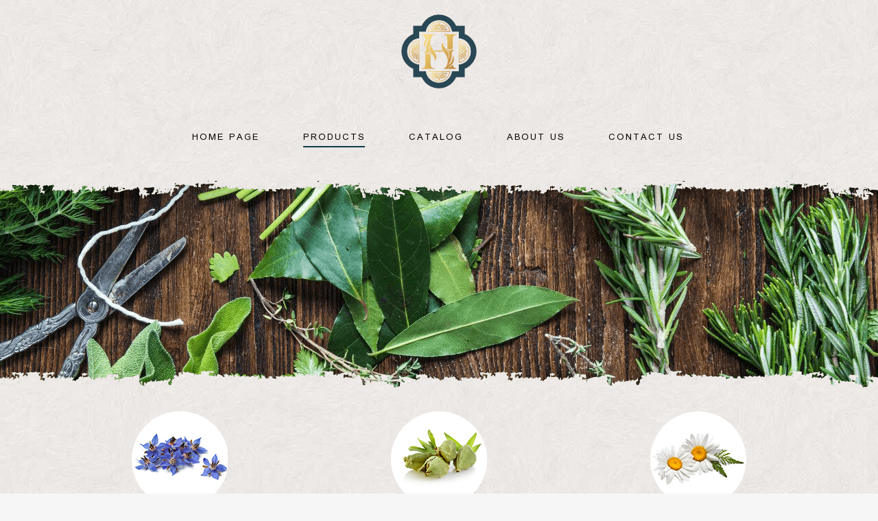

--- FILE ---
content_type: text/html; charset=UTF-8
request_url: https://hometco.com/herbs/
body_size: 16376
content:
	<!DOCTYPE html>
<html lang="en-US">
<head>
	<meta charset="UTF-8" />
	
				<meta name="viewport" content="width=device-width,initial-scale=1,user-scalable=no">
		
            
            
	<link rel="profile" href="http://gmpg.org/xfn/11" />
	<link rel="pingback" href="https://hometco.com/xmlrpc.php" />

	<title>Hometco | Herbs</title>
<meta name='robots' content='max-image-preview:large' />
<link rel="alternate" hreflang="en" href="https://hometco.com/herbs/" />
<link rel="alternate" hreflang="fa" href="https://hometco.com/%da%af%db%8c%d8%a7%d9%87%d8%a7%d9%86-%d8%af%d8%a7%d8%b1%d9%88%db%8c%db%8c/?lang=fa" />
<link rel="alternate" hreflang="x-default" href="https://hometco.com/herbs/" />
<link rel='dns-prefetch' href='//maps.googleapis.com' />
<link rel='dns-prefetch' href='//fonts.googleapis.com' />
<link rel="alternate" type="application/rss+xml" title="Hometco &raquo; Feed" href="https://hometco.com/feed/" />
<link rel="alternate" type="application/rss+xml" title="Hometco &raquo; Comments Feed" href="https://hometco.com/comments/feed/" />
<link rel="alternate" title="oEmbed (JSON)" type="application/json+oembed" href="https://hometco.com/wp-json/oembed/1.0/embed?url=https%3A%2F%2Fhometco.com%2Fherbs%2F" />
<link rel="alternate" title="oEmbed (XML)" type="text/xml+oembed" href="https://hometco.com/wp-json/oembed/1.0/embed?url=https%3A%2F%2Fhometco.com%2Fherbs%2F&#038;format=xml" />
<style id='wp-img-auto-sizes-contain-inline-css' type='text/css'>
img:is([sizes=auto i],[sizes^="auto," i]){contain-intrinsic-size:3000px 1500px}
/*# sourceURL=wp-img-auto-sizes-contain-inline-css */
</style>
<style id='wp-emoji-styles-inline-css' type='text/css'>

	img.wp-smiley, img.emoji {
		display: inline !important;
		border: none !important;
		box-shadow: none !important;
		height: 1em !important;
		width: 1em !important;
		margin: 0 0.07em !important;
		vertical-align: -0.1em !important;
		background: none !important;
		padding: 0 !important;
	}
/*# sourceURL=wp-emoji-styles-inline-css */
</style>
<link rel='stylesheet' id='wp-block-library-css' href='https://hometco.com/wp-includes/css/dist/block-library/style.min.css?ver=6.9' type='text/css' media='all' />
<style id='global-styles-inline-css' type='text/css'>
:root{--wp--preset--aspect-ratio--square: 1;--wp--preset--aspect-ratio--4-3: 4/3;--wp--preset--aspect-ratio--3-4: 3/4;--wp--preset--aspect-ratio--3-2: 3/2;--wp--preset--aspect-ratio--2-3: 2/3;--wp--preset--aspect-ratio--16-9: 16/9;--wp--preset--aspect-ratio--9-16: 9/16;--wp--preset--color--black: #000000;--wp--preset--color--cyan-bluish-gray: #abb8c3;--wp--preset--color--white: #ffffff;--wp--preset--color--pale-pink: #f78da7;--wp--preset--color--vivid-red: #cf2e2e;--wp--preset--color--luminous-vivid-orange: #ff6900;--wp--preset--color--luminous-vivid-amber: #fcb900;--wp--preset--color--light-green-cyan: #7bdcb5;--wp--preset--color--vivid-green-cyan: #00d084;--wp--preset--color--pale-cyan-blue: #8ed1fc;--wp--preset--color--vivid-cyan-blue: #0693e3;--wp--preset--color--vivid-purple: #9b51e0;--wp--preset--gradient--vivid-cyan-blue-to-vivid-purple: linear-gradient(135deg,rgb(6,147,227) 0%,rgb(155,81,224) 100%);--wp--preset--gradient--light-green-cyan-to-vivid-green-cyan: linear-gradient(135deg,rgb(122,220,180) 0%,rgb(0,208,130) 100%);--wp--preset--gradient--luminous-vivid-amber-to-luminous-vivid-orange: linear-gradient(135deg,rgb(252,185,0) 0%,rgb(255,105,0) 100%);--wp--preset--gradient--luminous-vivid-orange-to-vivid-red: linear-gradient(135deg,rgb(255,105,0) 0%,rgb(207,46,46) 100%);--wp--preset--gradient--very-light-gray-to-cyan-bluish-gray: linear-gradient(135deg,rgb(238,238,238) 0%,rgb(169,184,195) 100%);--wp--preset--gradient--cool-to-warm-spectrum: linear-gradient(135deg,rgb(74,234,220) 0%,rgb(151,120,209) 20%,rgb(207,42,186) 40%,rgb(238,44,130) 60%,rgb(251,105,98) 80%,rgb(254,248,76) 100%);--wp--preset--gradient--blush-light-purple: linear-gradient(135deg,rgb(255,206,236) 0%,rgb(152,150,240) 100%);--wp--preset--gradient--blush-bordeaux: linear-gradient(135deg,rgb(254,205,165) 0%,rgb(254,45,45) 50%,rgb(107,0,62) 100%);--wp--preset--gradient--luminous-dusk: linear-gradient(135deg,rgb(255,203,112) 0%,rgb(199,81,192) 50%,rgb(65,88,208) 100%);--wp--preset--gradient--pale-ocean: linear-gradient(135deg,rgb(255,245,203) 0%,rgb(182,227,212) 50%,rgb(51,167,181) 100%);--wp--preset--gradient--electric-grass: linear-gradient(135deg,rgb(202,248,128) 0%,rgb(113,206,126) 100%);--wp--preset--gradient--midnight: linear-gradient(135deg,rgb(2,3,129) 0%,rgb(40,116,252) 100%);--wp--preset--font-size--small: 13px;--wp--preset--font-size--medium: 20px;--wp--preset--font-size--large: 36px;--wp--preset--font-size--x-large: 42px;--wp--preset--spacing--20: 0.44rem;--wp--preset--spacing--30: 0.67rem;--wp--preset--spacing--40: 1rem;--wp--preset--spacing--50: 1.5rem;--wp--preset--spacing--60: 2.25rem;--wp--preset--spacing--70: 3.38rem;--wp--preset--spacing--80: 5.06rem;--wp--preset--shadow--natural: 6px 6px 9px rgba(0, 0, 0, 0.2);--wp--preset--shadow--deep: 12px 12px 50px rgba(0, 0, 0, 0.4);--wp--preset--shadow--sharp: 6px 6px 0px rgba(0, 0, 0, 0.2);--wp--preset--shadow--outlined: 6px 6px 0px -3px rgb(255, 255, 255), 6px 6px rgb(0, 0, 0);--wp--preset--shadow--crisp: 6px 6px 0px rgb(0, 0, 0);}:where(.is-layout-flex){gap: 0.5em;}:where(.is-layout-grid){gap: 0.5em;}body .is-layout-flex{display: flex;}.is-layout-flex{flex-wrap: wrap;align-items: center;}.is-layout-flex > :is(*, div){margin: 0;}body .is-layout-grid{display: grid;}.is-layout-grid > :is(*, div){margin: 0;}:where(.wp-block-columns.is-layout-flex){gap: 2em;}:where(.wp-block-columns.is-layout-grid){gap: 2em;}:where(.wp-block-post-template.is-layout-flex){gap: 1.25em;}:where(.wp-block-post-template.is-layout-grid){gap: 1.25em;}.has-black-color{color: var(--wp--preset--color--black) !important;}.has-cyan-bluish-gray-color{color: var(--wp--preset--color--cyan-bluish-gray) !important;}.has-white-color{color: var(--wp--preset--color--white) !important;}.has-pale-pink-color{color: var(--wp--preset--color--pale-pink) !important;}.has-vivid-red-color{color: var(--wp--preset--color--vivid-red) !important;}.has-luminous-vivid-orange-color{color: var(--wp--preset--color--luminous-vivid-orange) !important;}.has-luminous-vivid-amber-color{color: var(--wp--preset--color--luminous-vivid-amber) !important;}.has-light-green-cyan-color{color: var(--wp--preset--color--light-green-cyan) !important;}.has-vivid-green-cyan-color{color: var(--wp--preset--color--vivid-green-cyan) !important;}.has-pale-cyan-blue-color{color: var(--wp--preset--color--pale-cyan-blue) !important;}.has-vivid-cyan-blue-color{color: var(--wp--preset--color--vivid-cyan-blue) !important;}.has-vivid-purple-color{color: var(--wp--preset--color--vivid-purple) !important;}.has-black-background-color{background-color: var(--wp--preset--color--black) !important;}.has-cyan-bluish-gray-background-color{background-color: var(--wp--preset--color--cyan-bluish-gray) !important;}.has-white-background-color{background-color: var(--wp--preset--color--white) !important;}.has-pale-pink-background-color{background-color: var(--wp--preset--color--pale-pink) !important;}.has-vivid-red-background-color{background-color: var(--wp--preset--color--vivid-red) !important;}.has-luminous-vivid-orange-background-color{background-color: var(--wp--preset--color--luminous-vivid-orange) !important;}.has-luminous-vivid-amber-background-color{background-color: var(--wp--preset--color--luminous-vivid-amber) !important;}.has-light-green-cyan-background-color{background-color: var(--wp--preset--color--light-green-cyan) !important;}.has-vivid-green-cyan-background-color{background-color: var(--wp--preset--color--vivid-green-cyan) !important;}.has-pale-cyan-blue-background-color{background-color: var(--wp--preset--color--pale-cyan-blue) !important;}.has-vivid-cyan-blue-background-color{background-color: var(--wp--preset--color--vivid-cyan-blue) !important;}.has-vivid-purple-background-color{background-color: var(--wp--preset--color--vivid-purple) !important;}.has-black-border-color{border-color: var(--wp--preset--color--black) !important;}.has-cyan-bluish-gray-border-color{border-color: var(--wp--preset--color--cyan-bluish-gray) !important;}.has-white-border-color{border-color: var(--wp--preset--color--white) !important;}.has-pale-pink-border-color{border-color: var(--wp--preset--color--pale-pink) !important;}.has-vivid-red-border-color{border-color: var(--wp--preset--color--vivid-red) !important;}.has-luminous-vivid-orange-border-color{border-color: var(--wp--preset--color--luminous-vivid-orange) !important;}.has-luminous-vivid-amber-border-color{border-color: var(--wp--preset--color--luminous-vivid-amber) !important;}.has-light-green-cyan-border-color{border-color: var(--wp--preset--color--light-green-cyan) !important;}.has-vivid-green-cyan-border-color{border-color: var(--wp--preset--color--vivid-green-cyan) !important;}.has-pale-cyan-blue-border-color{border-color: var(--wp--preset--color--pale-cyan-blue) !important;}.has-vivid-cyan-blue-border-color{border-color: var(--wp--preset--color--vivid-cyan-blue) !important;}.has-vivid-purple-border-color{border-color: var(--wp--preset--color--vivid-purple) !important;}.has-vivid-cyan-blue-to-vivid-purple-gradient-background{background: var(--wp--preset--gradient--vivid-cyan-blue-to-vivid-purple) !important;}.has-light-green-cyan-to-vivid-green-cyan-gradient-background{background: var(--wp--preset--gradient--light-green-cyan-to-vivid-green-cyan) !important;}.has-luminous-vivid-amber-to-luminous-vivid-orange-gradient-background{background: var(--wp--preset--gradient--luminous-vivid-amber-to-luminous-vivid-orange) !important;}.has-luminous-vivid-orange-to-vivid-red-gradient-background{background: var(--wp--preset--gradient--luminous-vivid-orange-to-vivid-red) !important;}.has-very-light-gray-to-cyan-bluish-gray-gradient-background{background: var(--wp--preset--gradient--very-light-gray-to-cyan-bluish-gray) !important;}.has-cool-to-warm-spectrum-gradient-background{background: var(--wp--preset--gradient--cool-to-warm-spectrum) !important;}.has-blush-light-purple-gradient-background{background: var(--wp--preset--gradient--blush-light-purple) !important;}.has-blush-bordeaux-gradient-background{background: var(--wp--preset--gradient--blush-bordeaux) !important;}.has-luminous-dusk-gradient-background{background: var(--wp--preset--gradient--luminous-dusk) !important;}.has-pale-ocean-gradient-background{background: var(--wp--preset--gradient--pale-ocean) !important;}.has-electric-grass-gradient-background{background: var(--wp--preset--gradient--electric-grass) !important;}.has-midnight-gradient-background{background: var(--wp--preset--gradient--midnight) !important;}.has-small-font-size{font-size: var(--wp--preset--font-size--small) !important;}.has-medium-font-size{font-size: var(--wp--preset--font-size--medium) !important;}.has-large-font-size{font-size: var(--wp--preset--font-size--large) !important;}.has-x-large-font-size{font-size: var(--wp--preset--font-size--x-large) !important;}
/*# sourceURL=global-styles-inline-css */
</style>

<style id='classic-theme-styles-inline-css' type='text/css'>
/*! This file is auto-generated */
.wp-block-button__link{color:#fff;background-color:#32373c;border-radius:9999px;box-shadow:none;text-decoration:none;padding:calc(.667em + 2px) calc(1.333em + 2px);font-size:1.125em}.wp-block-file__button{background:#32373c;color:#fff;text-decoration:none}
/*# sourceURL=/wp-includes/css/classic-themes.min.css */
</style>
<link rel='stylesheet' id='contact-form-7-css' href='https://hometco.com/wp-content/plugins/contact-form-7/includes/css/styles.css?ver=6.1.4' type='text/css' media='all' />
<link rel='stylesheet' id='qi-addons-for-elementor-grid-style-css' href='https://hometco.com/wp-content/plugins/qi-addons-for-elementor/assets/css/grid.min.css?ver=6.9' type='text/css' media='all' />
<link rel='stylesheet' id='qi-addons-for-elementor-helper-parts-style-css' href='https://hometco.com/wp-content/plugins/qi-addons-for-elementor/assets/css/helper-parts.min.css?ver=6.9' type='text/css' media='all' />
<link rel='stylesheet' id='qi-addons-for-elementor-style-css' href='https://hometco.com/wp-content/plugins/qi-addons-for-elementor/assets/css/main.min.css?ver=6.9' type='text/css' media='all' />
<link rel='stylesheet' id='mediaelement-css' href='https://hometco.com/wp-includes/js/mediaelement/mediaelementplayer-legacy.min.css?ver=4.2.17' type='text/css' media='all' />
<link rel='stylesheet' id='wp-mediaelement-css' href='https://hometco.com/wp-includes/js/mediaelement/wp-mediaelement.min.css?ver=6.9' type='text/css' media='all' />
<link rel='stylesheet' id='bridge-default-style-css' href='https://hometco.com/wp-content/themes/bridge/style.css?ver=6.9' type='text/css' media='all' />
<link rel='stylesheet' id='bridge-qode-font_awesome-css' href='https://hometco.com/wp-content/themes/bridge/css/font-awesome/css/font-awesome.min.css?ver=6.9' type='text/css' media='all' />
<link rel='stylesheet' id='bridge-qode-font_elegant-css' href='https://hometco.com/wp-content/themes/bridge/css/elegant-icons/style.min.css?ver=6.9' type='text/css' media='all' />
<link rel='stylesheet' id='bridge-qode-linea_icons-css' href='https://hometco.com/wp-content/themes/bridge/css/linea-icons/style.css?ver=6.9' type='text/css' media='all' />
<link rel='stylesheet' id='bridge-qode-dripicons-css' href='https://hometco.com/wp-content/themes/bridge/css/dripicons/dripicons.css?ver=6.9' type='text/css' media='all' />
<link rel='stylesheet' id='bridge-qode-kiko-css' href='https://hometco.com/wp-content/themes/bridge/css/kiko/kiko-all.css?ver=6.9' type='text/css' media='all' />
<link rel='stylesheet' id='bridge-qode-font_awesome_5-css' href='https://hometco.com/wp-content/themes/bridge/css/font-awesome-5/css/font-awesome-5.min.css?ver=6.9' type='text/css' media='all' />
<link rel='stylesheet' id='bridge-stylesheet-css' href='https://hometco.com/wp-content/themes/bridge/css/stylesheet.min.css?ver=6.9' type='text/css' media='all' />
<style id='bridge-stylesheet-inline-css' type='text/css'>
   .page-id-3594.disabled_footer_top .footer_top_holder, .page-id-3594.disabled_footer_bottom .footer_bottom_holder { display: none;}


/*# sourceURL=bridge-stylesheet-inline-css */
</style>
<link rel='stylesheet' id='bridge-print-css' href='https://hometco.com/wp-content/themes/bridge/css/print.css?ver=6.9' type='text/css' media='all' />
<link rel='stylesheet' id='bridge-style-dynamic-css' href='https://hometco.com/wp-content/themes/bridge/css/style_dynamic.css?ver=1700592847' type='text/css' media='all' />
<link rel='stylesheet' id='bridge-responsive-css' href='https://hometco.com/wp-content/themes/bridge/css/responsive.min.css?ver=6.9' type='text/css' media='all' />
<link rel='stylesheet' id='bridge-style-dynamic-responsive-css' href='https://hometco.com/wp-content/themes/bridge/css/style_dynamic_responsive.css?ver=1700592847' type='text/css' media='all' />
<style id='bridge-style-dynamic-responsive-inline-css' type='text/css'>
@font-face {
  font-family: 'iransans';
  src: url('../wp-includes/fonts/iran_sans.eot');
  src: url('../wp-includes/fonts/iran_sans.eot?#iefix') format('embedded-opentype'),
    url('../wp-includes/fonts/iran_sans.ttf') format('truetype'),
    url('../wp-includes/fonts/iran_sans.woff') format('woff'),
    url('../wp-includes/fonts/iran_sans.woff2') format('woff2');
  font-weight: normal;
  font-style: normal;
}
.dir_ltr {
direction : ltr;
}
.header_bottom, nav.mobile_menu {
background-color : transparent !important;
}
.q_accordion_holder.accordion h6.ui-accordion-header {
    padding: 15px 15px 14px 20px;
}

.q_accordion_holder.accordion.boxed .ui-accordion-header {
    text-align: left;
    background-color: #fff;
}

.woocommerce table.shop_attributes th {
    text-transform: uppercase;
    font-weight: 400;
    font-size: 14px;
    letter-spacing: 1px;
}

.woocommerce .product h1.product_title {
    margin-bottom: 30px;
}

.woocommerce div.product .summary p.price, .woocommerce div.product .summary p.price span.amount {
    margin-bottom: 27px;
}

.q_accordion_holder {
    margin: 18px 0 30px;
}

.qode-single-product-summary .woocommerce-product-details__short-description{
    margin-bottom: 40px;
}

.woocommerce table tr td {
    color: #333;
}

.woocommerce #reviews h2 {
    font-size: 20px;
    line-height: 30px;
    margin-top: 16px;
    font-family: iransans, Open Sans, sans-serif;
    font-weight: 400;
}

.woocommerce div.product div.product_meta>.social_share_list_holder>span, .woocommerce div.product div.product_meta>span {
    font-size: 15px;
    font-weight: 400;
}

.qode-single-product-summary .q_accordion_holder.woocommerce-accordion{
    margin-top: 42px;
}

.woocommerce div.product .cart .quantity {
    margin-right: 25px;
    padding-top: 10px;
}

.woocommerce .summary {
    margin-bottom: 56px;
}

.woocommerce #submit:hover{
    background-color: #fff;
    color: #333;
    border-color: #fff;
}

.qode-pl-holder .qode-pli-text-wrapper {
    margin: 0px 0 22px;
}

.qode-pl-holder .qode-pli .qode-pli-price {
    color: #333;
    font-size: 16px;
    margin-top: 15px;
}
h1, h2, h3, h4, h5, h6 {
font-family : iransans !important;}
.qode-pl-holder .qode-pli-inner .qode-pli-image .qode-pli-new-product, .qode-pl-holder .qode-pli-inner .qode-pli-image .qode-pli-onsale, .qode-pl-holder .qode-pli-inner .qode-pli-image .qode-pli-out-of-stock {
    top: 45px;
    left: 20px;
    right: initial;
    color: #333;
    font-size: 33px;
    line-height: 70px;
    font-weight: 600;
    font-family: iransans, Alex Brush, sans-serif;
    background: #fff;
    border-radius: 50%;
    width: 70px;
    height: 70px;
}

.shopping_cart_dropdown .cart_list span.quantity, .shopping_cart_dropdown span.total, .shopping_cart_dropdown span.total span{
    color: #333;
}

.shopping_cart_dropdown ul li a:hover{
    color: #799e8b;
}

.shopping_cart_dropdown ul li{
    padding: 20px;
    box-sizing: border-box;
    border-bottom: 1px solid #f1f1f1;
}

.shopping_cart_dropdown .qbutton.white:hover{
    background-color: transparent;
    border-color: #ccc;
}

.shopping_cart_dropdown .qbutton.white{
    border-color: #799e8b;
    letter-spacing: 0px;
}

.shopping_cart_dropdown span.total{
    margin-top: 5px;
}

.shopping_cart_dropdown .qbutton {
    padding: 2px 30px;
}

.shopping_cart_dropdown {
    padding: 5px 25px 25px;
}

.shopping_cart_dropdown{
    width: 230px;
}

.woocommerce-cart table.cart tbody tr td a:not(.checkout-button),.woocommerce table.cart tbody tr span.amount, .woocommerce-page table.cart tbody span.amount{
    color: #333;
}

.woocommerce-page table.cart div.coupon .input-text{
    padding: 13px;
}

.woocommerce div.cart-collaterals h2{
    font-size: 36px;
}

.woocommerce-cart table.cart tbody tr, .woocommerce-page table.cart thead tr, .woocommerce-page table.cart tbody td.product-remove{
    border-color: #999;
}

.woocommerce ul.products li.product .price {
    display: block;
    margin: 19px 0 16px;
}

.woocommerce ul.products li.product a.product-category.product-info, .woocommerce-page ul.products li.product a.product-category.product-info {
    padding-top: 0px;
}

.select2-container--default .select2-selection--single {
    background-color: transparent;
    border: 1px solid #ccc;
}

.woocommerce .woocommerce-result-count {
    line-height: 45px;
}

.woocommerce ul.products li.product .price, .woocommerce ul.products li.product .price ins, .qode_product_list_holder .product_price {
    font-size: 13px;
    font-weight: 500;
}

.woocommerce div.cart-collaterals div.cart_totals table strong, .woocommerce div.cart-collaterals div.cart_totals table th, .woocommerce-page .div.cart-collaterals div.cart_totals table strong, .woocommerce-page .div.cart-collaterals div.cart_totals table th {
    font-weight: 400;
}

header:not(.with_hover_bg_color) nav.main_menu>ul>li:hover>a{
    opacity: 1;
}

.woocommerce .product .onsale:not(.out-of-stock-button), .woocommerce .product .single-onsale {
    left: 20px;
    top: 45px;
}

.woocommerce input[type=text]:not(.qode_search_field), .woocommerce input[type=password], .woocommerce input[type=email], .woocommerce textarea, .woocommerce-page input[type=tel], .woocommerce-page input[type=text]:not(.qode_search_field), .woocommerce-page input[type=password], .woocommerce-page input[type=email], .woocommerce-page textarea {
    background-color: transparent;
    border: solid 1px #999;
}

.woocommerce .qode-single-product-summary input[type=text]:not(.qode_search_field), .woocommerce .woocommerce-cart-form input[type=text]:not(.qode_search_field){
    border: none;
}

.myaccount_user, .woocommerce .woocommerce-error, .woocommerce .woocommerce-info, .woocommerce .woocommerce-message, .woocommerce div.message {
    padding: 28px 21px 28px 35px;
    background-color: transparent;
    border: solid 1px #999;
}

.woocommerce form.checkout table.shop_table td strong, .woocommerce form.checkout table.shop_table th {
    font-weight: 400;
}

.woocommerce form.checkout table.shop_table span.amount {
    color: #333;
}

.woocommerce #payment ul.payment_methods li .payment_box {
    padding: 10px 0 0 10px;
}

.woocommerce #payment ul.payment_methods li {
    padding: 20px 20px;
    border: 1px solid #999;
}

.woocommerce .checkout table.shop_table thead tr, .woocommerce table.cart thead tr, .woocommerce-account table.my_account_orders thead tr, .woocommerce-page .checkout table.shop_table thead tr, .woocommerce-page table.cart thead tr {
    border: 1px solid #999;
}

.shopping_cart_header .header_cart span{
color: #333;
}

li.narrow .second .inner ul {
    padding: 14px 0;
}

.woocommerce-page table.cart div.coupon .input-text{
    background-color: transparent;
    border: 1px solid #999
}

.woocommerce-account .woocommerce-MyAccount-navigation li a {
    font-size: 14px;
    color: #333;
    text-transform: uppercase;
    font-weight: 400;
    font-family: iransans,Work sans, sans-serif;
}

.woocommerce-account .woocommerce-MyAccount-navigation li.is-active a, .woocommerce-account .woocommerce-MyAccount-navigation li:hover a{
    color: #799e8b;
}

.page_not_found h2 {
    font-size: 55px;
    margin: 12% 0 40px;
}

.page_not_found p {
    margin: 15px 10% 35px;
}

.page_not_found {
    text-align: center;
    margin: 0px;
}

.woocommerce-account h2, .woocommerce-account h3, .woocommerce-checkout h2, .woocommerce-checkout h3 {
    font-family:iransans,  Work Sans, sans-serif;
}

.woocommerce div.product .product_meta {
    margin: 41px 0 25px;
}

.q_accordion_holder.accordion .ui-accordion-header{
    letter-spacing: 2px;
    font-weight: 400;
    font-size: 13px;
}

.q_accordion_holder.accordion.boxed .ui-accordion-header {
    border-radius: 3px;
}

.qode-pl-holder .qode-pli-text-wrapper{
    background-color: #fff;
    width: 100%;
    padding: 15px 0px 30px;
}

.qode-pl-holder .qode-pli .qode-pli-add-to-cart{
    bottom: 30px;
}

.qode-pl-holder .qode-pli-inner .qode-pli-image{
    padding: 20px 20px 0px;
    background-color: white;
    box-sizing: border-box;
}

.qode-pl-holder .qode-pli .qode-pli-category a {
    font-size: 11px;
    line-height: 21px;
    color: #799e8b;
    text-transform: uppercase;
    letter-spacing: 2px;
}

.qode-pl-holder .qode-pli .qode-pli-category {
    margin: 10 0 3px;
}

.qode-pl-holder .qode-pli .qode-pli-add-to-cart a{
    color: #333;
    font-weight: 400;
}

.testimonials_c_holder .testimonial_content_inner .testimonial_title_holder h5 {
    color: #333333;
    font-size: 26px;
    line-height: 36px;
    letter-spacing: 2px;
    text-transform: uppercase;
    font-weight: 400;
    margin-bottom: 20px;
}

.testimonials_c_holder .testimonial_content_inner .testimonial_image_holder {
    margin-bottom: 16px;
}

.testimonials_c_holder .flex-control-nav{
    margin-top: 0;
}

.testimonials_c_holder .testimonial_content_inner{
    padding-bottom: 14px;
}

@media only screen and (max-width: 480px){
.testimonials_c_holder .testimonial_content_inner  {
    padding: 60px 0px;
  }
}

.title.title_size_large h1 {
    font-size: 80px;
    line-height: 160px;
    text-transform: none;
    color: #fff;
}
nav.main_menu > ul > li > a {
font-family: iransans;
}
header:not(.with_hover_bg_color) nav.main_menu>ul>li:hover>a{
    opacity: 1;
}

nav.main_menu ul li a span.underline_dash{
    bottom: -4px;
}

.cf7_custom_style_1 .two_columns_form_with_space .column_left{
    padding-right: 20px;
}

@media only screen and (max-width: 1000px){
    .title_outer.title_without_animation {
        margin-top: 10px;
    }
}

@media only screen and (max-width:768px){
    .title.title_size_large h1{
        font-size: 60px!important;
    }
}

@media only screen and (max-width:480px){
    .title.title_size_large h1{
        font-size: 40px!important;
    }
}

@media only screen and (max-width: 600px){
    .wpcf7-form.cf7_custom_style_1 .two_columns_form_with_space,.wpcf7-form.cf7_custom_style_1 .two_columns_form_with_space .column_left,.wpcf7-form.cf7_custom_style_1 .two_columns_form_with_space .column_right{
        display: block;
        width: 100%;
        padding: 0
    }

    .cf7_custom_style_1 input.wpcf7-form-control.wpcf7-text{
        margin-bottom: 10px;
    }

    .cf7_custom_style_1 input.wpcf7-form-control.wpcf7-submit{
        width: 100%;
        box-sizing: border-box;
        text-align: center;
    }
}

.woocommerce ul.products li.product .top-product-section{
    padding: 20px 20px 0;
}

@media only screen and (min-width: 768px){
    .columns-4 ul.products li.product{
        width: calc(25% - 7.5px);
        margin-right: 10px;
    }
}

.woocommerce ul.products li.product .add-to-cart-button-outer{
    margin-left: 44%;
}
.tablepress>:not(caption)>*>* { vertical-align: middle !important;}

@media only screen and (max-width: 480px)
.title.title_size_large h1 {
    font-size: 30px!important;
}
@media only screen and (max-width: 480px) {
.image-size-mobile {width : 45% !important;}}
/*# sourceURL=bridge-style-dynamic-responsive-inline-css */
</style>
<link rel='stylesheet' id='js_composer_front-css' href='https://hometco.com/wp-content/plugins/js_composer/assets/css/js_composer.min.css?ver=6.8.0' type='text/css' media='all' />
<link rel='stylesheet' id='bridge-style-handle-google-fonts-css' href='https://fonts.googleapis.com/css?family=Raleway%3A100%2C200%2C300%2C400%2C500%2C600%2C700%2C800%2C900%2C100italic%2C300italic%2C400italic%2C700italic%7CAlex+Brush%3A100%2C200%2C300%2C400%2C500%2C600%2C700%2C800%2C900%2C100italic%2C300italic%2C400italic%2C700italic%7COpen+Sans%3A100%2C200%2C300%2C400%2C500%2C600%2C700%2C800%2C900%2C100italic%2C300italic%2C400italic%2C700italic&#038;subset=latin%2Clatin-ext&#038;ver=1.0.0' type='text/css' media='all' />
<link rel='stylesheet' id='bridge-core-dashboard-style-css' href='https://hometco.com/wp-content/plugins/bridge-core/modules/core-dashboard/assets/css/core-dashboard.min.css?ver=6.9' type='text/css' media='all' />
<link rel='stylesheet' id='tablepress-default-css' href='https://hometco.com/wp-content/plugins/tablepress/css/build/default.css?ver=2.1.8' type='text/css' media='all' />
<link rel='stylesheet' id='swiper-css' href='https://hometco.com/wp-content/plugins/qi-addons-for-elementor/assets/plugins/swiper/swiper.min.css?ver=6.9' type='text/css' media='all' />
<script type="text/javascript" src="https://hometco.com/wp-includes/js/jquery/jquery.min.js?ver=3.7.1" id="jquery-core-js"></script>
<script type="text/javascript" src="https://hometco.com/wp-includes/js/jquery/jquery-migrate.min.js?ver=3.4.1" id="jquery-migrate-js"></script>
<script type="text/javascript" id="wpml-cookie-js-extra">
/* <![CDATA[ */
var wpml_cookies = {"wp-wpml_current_language":{"value":"en","expires":1,"path":"/"}};
var wpml_cookies = {"wp-wpml_current_language":{"value":"en","expires":1,"path":"/"}};
//# sourceURL=wpml-cookie-js-extra
/* ]]> */
</script>
<script type="text/javascript" src="https://hometco.com/wp-content/plugins/sitepress-multilingual-cms/res/js/cookies/language-cookie.js?ver=4.5.5" id="wpml-cookie-js"></script>
<script type="text/javascript" id="wp-statistics-tracker-js-extra">
/* <![CDATA[ */
var WP_Statistics_Tracker_Object = {"hitRequestUrl":"https://hometco.com/wp-json/wp-statistics/v2/hit?wp_statistics_hit_rest=yes&track_all=1&current_page_type=page&current_page_id=3594&search_query&page_uri=L2hlcmJzLw=","keepOnlineRequestUrl":"https://hometco.com/wp-json/wp-statistics/v2/online?wp_statistics_hit_rest=yes&track_all=1&current_page_type=page&current_page_id=3594&search_query&page_uri=L2hlcmJzLw=","option":{"dntEnabled":false,"cacheCompatibility":""}};
//# sourceURL=wp-statistics-tracker-js-extra
/* ]]> */
</script>
<script type="text/javascript" src="https://hometco.com/wp-content/plugins/wp-statistics/assets/js/tracker.js?ver=6.9" id="wp-statistics-tracker-js"></script>
<link rel="https://api.w.org/" href="https://hometco.com/wp-json/" /><link rel="alternate" title="JSON" type="application/json" href="https://hometco.com/wp-json/wp/v2/pages/3594" /><link rel="EditURI" type="application/rsd+xml" title="RSD" href="https://hometco.com/xmlrpc.php?rsd" />
<meta name="generator" content="WordPress 6.9" />
<link rel="canonical" href="https://hometco.com/herbs/" />
<link rel='shortlink' href='https://hometco.com/?p=3594' />
<meta name="generator" content="WPML ver:4.5.5 stt:1,17;" />
<!-- Analytics by WP Statistics v14.2 - https://wp-statistics.com/ -->
<style type="text/css">.recentcomments a{display:inline !important;padding:0 !important;margin:0 !important;}</style><meta name="generator" content="Powered by WPBakery Page Builder - drag and drop page builder for WordPress."/>
<meta name="generator" content="Powered by Slider Revolution 6.5.14 - responsive, Mobile-Friendly Slider Plugin for WordPress with comfortable drag and drop interface." />
<link rel="icon" href="https://hometco.com/wp-content/uploads/2021/06/cropped-logo-32x32.jpg" sizes="32x32" />
<link rel="icon" href="https://hometco.com/wp-content/uploads/2021/06/cropped-logo-192x192.jpg" sizes="192x192" />
<link rel="apple-touch-icon" href="https://hometco.com/wp-content/uploads/2021/06/cropped-logo-180x180.jpg" />
<meta name="msapplication-TileImage" content="https://hometco.com/wp-content/uploads/2021/06/cropped-logo-270x270.jpg" />
<script>function setREVStartSize(e){
			//window.requestAnimationFrame(function() {
				window.RSIW = window.RSIW===undefined ? window.innerWidth : window.RSIW;
				window.RSIH = window.RSIH===undefined ? window.innerHeight : window.RSIH;
				try {
					var pw = document.getElementById(e.c).parentNode.offsetWidth,
						newh;
					pw = pw===0 || isNaN(pw) ? window.RSIW : pw;
					e.tabw = e.tabw===undefined ? 0 : parseInt(e.tabw);
					e.thumbw = e.thumbw===undefined ? 0 : parseInt(e.thumbw);
					e.tabh = e.tabh===undefined ? 0 : parseInt(e.tabh);
					e.thumbh = e.thumbh===undefined ? 0 : parseInt(e.thumbh);
					e.tabhide = e.tabhide===undefined ? 0 : parseInt(e.tabhide);
					e.thumbhide = e.thumbhide===undefined ? 0 : parseInt(e.thumbhide);
					e.mh = e.mh===undefined || e.mh=="" || e.mh==="auto" ? 0 : parseInt(e.mh,0);
					if(e.layout==="fullscreen" || e.l==="fullscreen")
						newh = Math.max(e.mh,window.RSIH);
					else{
						e.gw = Array.isArray(e.gw) ? e.gw : [e.gw];
						for (var i in e.rl) if (e.gw[i]===undefined || e.gw[i]===0) e.gw[i] = e.gw[i-1];
						e.gh = e.el===undefined || e.el==="" || (Array.isArray(e.el) && e.el.length==0)? e.gh : e.el;
						e.gh = Array.isArray(e.gh) ? e.gh : [e.gh];
						for (var i in e.rl) if (e.gh[i]===undefined || e.gh[i]===0) e.gh[i] = e.gh[i-1];
											
						var nl = new Array(e.rl.length),
							ix = 0,
							sl;
						e.tabw = e.tabhide>=pw ? 0 : e.tabw;
						e.thumbw = e.thumbhide>=pw ? 0 : e.thumbw;
						e.tabh = e.tabhide>=pw ? 0 : e.tabh;
						e.thumbh = e.thumbhide>=pw ? 0 : e.thumbh;
						for (var i in e.rl) nl[i] = e.rl[i]<window.RSIW ? 0 : e.rl[i];
						sl = nl[0];
						for (var i in nl) if (sl>nl[i] && nl[i]>0) { sl = nl[i]; ix=i;}
						var m = pw>(e.gw[ix]+e.tabw+e.thumbw) ? 1 : (pw-(e.tabw+e.thumbw)) / (e.gw[ix]);
						newh =  (e.gh[ix] * m) + (e.tabh + e.thumbh);
					}
					var el = document.getElementById(e.c);
					if (el!==null && el) el.style.height = newh+"px";
					el = document.getElementById(e.c+"_wrapper");
					if (el!==null && el) {
						el.style.height = newh+"px";
						el.style.display = "block";
					}
				} catch(e){
					console.log("Failure at Presize of Slider:" + e)
				}
			//});
		  };</script>
<style type="text/css" data-type="vc_custom-css">.q_masonry_blog article
{
    text-align: center !important;
}
.full_width .grid_section .q_masonry_blog article, .q_masonry_blog article {
    background-color : transparent !important;
}
.q_masonry_blog_excerpt {
    display : none !important;
}</style><noscript><style> .wpb_animate_when_almost_visible { opacity: 1; }</style></noscript><link rel='stylesheet' id='rs-plugin-settings-css' href='https://hometco.com/wp-content/plugins/revslider/public/assets/css/rs6.css?ver=6.5.14' type='text/css' media='all' />
<style id='rs-plugin-settings-inline-css' type='text/css'>
#rs-demo-id {}
/*# sourceURL=rs-plugin-settings-inline-css */
</style>
</head>

<body class="wp-singular page-template-default page page-id-3594 wp-theme-bridge bridge-core-3.0.1 qodef-qi--no-touch qi-addons-for-elementor-1.6.3  qode_grid_1300 transparent_content qode-theme-ver-28.7 qode-theme-bridge disabled_footer_bottom qode-wpml-enabled wpb-js-composer js-comp-ver-6.8.0 vc_responsive elementor-default elementor-kit-11" itemscope itemtype="http://schema.org/WebPage">




<div class="wrapper">
	<div class="wrapper_inner">

    
		<!-- Google Analytics start -->
				<!-- Google Analytics end -->

		
	<header class=" centered_logo centered_logo_animate scroll_header_top_area  regular transparent page_header">
    <div class="header_inner clearfix">
                <div class="header_top_bottom_holder">
            
            <div class="header_bottom clearfix" style=' background-color:rgba(255, 255, 255, 0);' >
                
                            <div class="header_inner_left">
                                									<div class="mobile_menu_button">
		<span>
			<i class="qode_icon_font_awesome fa fa-bars " ></i>		</span>
	</div>
                                <div class="logo_wrapper" >
	<div class="q_logo">
		<a itemprop="url" href="https://hometco.com/" >
             <img itemprop="image" class="normal" src="https://hometco.com/wp-content/uploads/2022/06/Homat-logo-white-2.png" alt="Logo"> 			 <img itemprop="image" class="light" src="https://hometco.com/wp-content/uploads/2022/06/Homat-logo-white-2.png" alt="Logo"/> 			 <img itemprop="image" class="dark" src="https://hometco.com/wp-content/uploads/2022/06/Homat-logo-white-2.png" alt="Logo"/> 			 <img itemprop="image" class="sticky" src="https://hometco.com/wp-content/uploads/2022/06/Homat-logo-white-2.png" alt="Logo"/> 			 <img itemprop="image" class="mobile" src="https://hometco.com/wp-content/uploads/2022/06/Homat-logo-white-2.png" alt="Logo"/> 					</a>
	</div>
	</div>                                                            </div>
                                
                                
                                <nav class="main_menu drop_down center">
                                    <ul id="menu-top-english" class=""><li id="nav-menu-item-3773" class="menu-item menu-item-type-post_type menu-item-object-page menu-item-home  narrow"><a href="https://hometco.com/" class=""><i class="menu_icon blank fa"></i><span>Home Page<span class="underline_dash"></span></span><span class="plus"></span></a></li>
<li id="nav-menu-item-3923" class="menu-item menu-item-type-custom menu-item-object-custom current-menu-ancestor current-menu-parent menu-item-has-children active has_sub narrow"><a href="#" class=" current "><i class="menu_icon blank fa"></i><span>Products<span class="underline_dash"></span></span><span class="plus"></span></a>
<div class="second"><div class="inner"><ul>
	<li id="nav-menu-item-3924" class="menu-item menu-item-type-post_type menu-item-object-page current-menu-item page_item page-item-3594 current_page_item menu-item-has-children sub"><a href="https://hometco.com/herbs/" class=""><i class="menu_icon blank fa"></i><span>Herbs</span><span class="plus"></span><i class="q_menu_arrow fa fa-angle-right"></i></a>
	<ul>
		<li id="nav-menu-item-3998" class="menu-item menu-item-type-post_type menu-item-object-post "><a href="https://hometco.com/borage/" class=""><i class="menu_icon blank fa"></i><span>Borage</span><span class="plus"></span></a></li>
		<li id="nav-menu-item-3999" class="menu-item menu-item-type-post_type menu-item-object-post "><a href="https://hometco.com/cardamom/" class=""><i class="menu_icon blank fa"></i><span>Cardamom</span><span class="plus"></span></a></li>
		<li id="nav-menu-item-4000" class="menu-item menu-item-type-post_type menu-item-object-post "><a href="https://hometco.com/chamomile/" class=""><i class="menu_icon blank fa"></i><span>Chamomile</span><span class="plus"></span></a></li>
		<li id="nav-menu-item-4001" class="menu-item menu-item-type-post_type menu-item-object-post "><a href="https://hometco.com/coriander/" class=""><i class="menu_icon blank fa"></i><span>Coriander</span><span class="plus"></span></a></li>
		<li id="nav-menu-item-4002" class="menu-item menu-item-type-post_type menu-item-object-post "><a href="https://hometco.com/cumin/" class=""><i class="menu_icon blank fa"></i><span>Cumin</span><span class="plus"></span></a></li>
		<li id="nav-menu-item-4003" class="menu-item menu-item-type-post_type menu-item-object-post "><a href="https://hometco.com/fennel/" class=""><i class="menu_icon blank fa"></i><span>Fennel</span><span class="plus"></span></a></li>
		<li id="nav-menu-item-4004" class="menu-item menu-item-type-post_type menu-item-object-post "><a href="https://hometco.com/green-tea/" class=""><i class="menu_icon blank fa"></i><span>Green Tea</span><span class="plus"></span></a></li>
		<li id="nav-menu-item-4005" class="menu-item menu-item-type-post_type menu-item-object-post "><a href="https://hometco.com/lemon-verbena/" class=""><i class="menu_icon blank fa"></i><span>Lemon verbena</span><span class="plus"></span></a></li>
		<li id="nav-menu-item-4006" class="menu-item menu-item-type-post_type menu-item-object-post "><a href="https://hometco.com/licorice/" class=""><i class="menu_icon blank fa"></i><span>Licorice</span><span class="plus"></span></a></li>
		<li id="nav-menu-item-4007" class="menu-item menu-item-type-post_type menu-item-object-post "><a href="https://hometco.com/rose-flower/" class=""><i class="menu_icon blank fa"></i><span>Rose flower</span><span class="plus"></span></a></li>
		<li id="nav-menu-item-4008" class="menu-item menu-item-type-post_type menu-item-object-post "><a href="https://hometco.com/saffron/" class=""><i class="menu_icon blank fa"></i><span>Saffron</span><span class="plus"></span></a></li>
		<li id="nav-menu-item-4009" class="menu-item menu-item-type-post_type menu-item-object-post "><a href="https://hometco.com/thyme/" class=""><i class="menu_icon blank fa"></i><span>Thyme</span><span class="plus"></span></a></li>
		<li id="nav-menu-item-4010" class="menu-item menu-item-type-post_type menu-item-object-post "><a href="https://hometco.com/valerian/" class=""><i class="menu_icon blank fa"></i><span>Valerian</span><span class="plus"></span></a></li>
	</ul>
</li>
	<li id="nav-menu-item-4047" class="menu-item menu-item-type-post_type menu-item-object-page menu-item-has-children sub"><a href="https://hometco.com/extracts/" class=""><i class="menu_icon blank fa"></i><span>Extracts</span><span class="plus"></span><i class="q_menu_arrow fa fa-angle-right"></i></a>
	<ul>
		<li id="nav-menu-item-3939" class="menu-item menu-item-type-post_type menu-item-object-post "><a href="https://hometco.com/saffron-extract/" class=""><i class="menu_icon blank fa"></i><span>Saffron</span><span class="plus"></span></a></li>
		<li id="nav-menu-item-3942" class="menu-item menu-item-type-post_type menu-item-object-post "><a href="https://hometco.com/stevia-extract/" class=""><i class="menu_icon blank fa"></i><span>Stevia</span><span class="plus"></span></a></li>
		<li id="nav-menu-item-3945" class="menu-item menu-item-type-post_type menu-item-object-post "><a href="https://hometco.com/bergamot-extract/" class=""><i class="menu_icon blank fa"></i><span>Bergamot</span><span class="plus"></span></a></li>
		<li id="nav-menu-item-3938" class="menu-item menu-item-type-post_type menu-item-object-post "><a href="https://hometco.com/curcumin-extract/" class=""><i class="menu_icon blank fa"></i><span>Curcumin</span><span class="plus"></span></a></li>
		<li id="nav-menu-item-3948" class="menu-item menu-item-type-post_type menu-item-object-post "><a href="https://hometco.com/mint-extract/" class=""><i class="menu_icon blank fa"></i><span>Mint</span><span class="plus"></span></a></li>
		<li id="nav-menu-item-3950" class="menu-item menu-item-type-post_type menu-item-object-post "><a href="https://hometco.com/thyme-extract/" class=""><i class="menu_icon blank fa"></i><span>Thyme</span><span class="plus"></span></a></li>
		<li id="nav-menu-item-3953" class="menu-item menu-item-type-post_type menu-item-object-post "><a href="https://hometco.com/lemon-verbena-extract/" class=""><i class="menu_icon blank fa"></i><span>Lemon Verbena</span><span class="plus"></span></a></li>
		<li id="nav-menu-item-3956" class="menu-item menu-item-type-post_type menu-item-object-post "><a href="https://hometco.com/green-tea-extract/" class=""><i class="menu_icon blank fa"></i><span>Green Tea</span><span class="plus"></span></a></li>
		<li id="nav-menu-item-3959" class="menu-item menu-item-type-post_type menu-item-object-post "><a href="https://hometco.com/rose-extract/" class=""><i class="menu_icon blank fa"></i><span>Rose</span><span class="plus"></span></a></li>
		<li id="nav-menu-item-3962" class="menu-item menu-item-type-post_type menu-item-object-post "><a href="https://hometco.com/valerian-extract/" class=""><i class="menu_icon blank fa"></i><span>Valerian</span><span class="plus"></span></a></li>
		<li id="nav-menu-item-3968" class="menu-item menu-item-type-post_type menu-item-object-post "><a href="https://hometco.com/neroli-extract/" class=""><i class="menu_icon blank fa"></i><span>Neroli</span><span class="plus"></span></a></li>
		<li id="nav-menu-item-3967" class="menu-item menu-item-type-post_type menu-item-object-post "><a href="https://hometco.com/borage-extract/" class=""><i class="menu_icon blank fa"></i><span>Borage</span><span class="plus"></span></a></li>
		<li id="nav-menu-item-3972" class="menu-item menu-item-type-post_type menu-item-object-post "><a href="https://hometco.com/peppermint-extract/" class=""><i class="menu_icon blank fa"></i><span>Peppermint</span><span class="plus"></span></a></li>
		<li id="nav-menu-item-3973" class="menu-item menu-item-type-post_type menu-item-object-post "><a href="https://hometco.com/chamomile-extract/" class=""><i class="menu_icon blank fa"></i><span>Chamomile</span><span class="plus"></span></a></li>
		<li id="nav-menu-item-3977" class="menu-item menu-item-type-post_type menu-item-object-post "><a href="https://hometco.com/ginger-extract/" class=""><i class="menu_icon blank fa"></i><span>Ginger</span><span class="plus"></span></a></li>
		<li id="nav-menu-item-3976" class="menu-item menu-item-type-post_type menu-item-object-post "><a href="https://hometco.com/echinacea-extract/" class=""><i class="menu_icon blank fa"></i><span>Echinacea</span><span class="plus"></span></a></li>
		<li id="nav-menu-item-3982" class="menu-item menu-item-type-post_type menu-item-object-post "><a href="https://hometco.com/sage-extract/" class=""><i class="menu_icon blank fa"></i><span>Sage</span><span class="plus"></span></a></li>
		<li id="nav-menu-item-3983" class="menu-item menu-item-type-post_type menu-item-object-post "><a href="https://hometco.com/lemon-balm-extract/" class=""><i class="menu_icon blank fa"></i><span>Lemon Balm</span><span class="plus"></span></a></li>
		<li id="nav-menu-item-3985" class="menu-item menu-item-type-post_type menu-item-object-post "><a href="https://hometco.com/lavender-extract/" class=""><i class="menu_icon blank fa"></i><span>Lavender</span><span class="plus"></span></a></li>
		<li id="nav-menu-item-4142" class="menu-item menu-item-type-post_type menu-item-object-post "><a href="https://hometco.com/other-products/" class=""><i class="menu_icon blank fa"></i><span>Other Products</span><span class="plus"></span></a></li>
	</ul>
</li>
	<li id="nav-menu-item-4259" class="menu-item menu-item-type-post_type menu-item-object-page menu-item-has-children sub"><a href="https://hometco.com/hazelnut/" class=""><i class="menu_icon blank fa"></i><span>Hazelnut</span><span class="plus"></span><i class="q_menu_arrow fa fa-angle-right"></i></a>
	<ul>
		<li id="nav-menu-item-4387" class="menu-item menu-item-type-post_type menu-item-object-post "><a href="https://hometco.com/hazelnut-butter/" class=""><i class="menu_icon blank fa"></i><span>Hazelnut Butter</span><span class="plus"></span></a></li>
		<li id="nav-menu-item-4386" class="menu-item menu-item-type-post_type menu-item-object-post "><a href="https://hometco.com/shelled-hazelnut/" class=""><i class="menu_icon blank fa"></i><span>Shelled Hazelnut</span><span class="plus"></span></a></li>
		<li id="nav-menu-item-4303" class="menu-item menu-item-type-post_type menu-item-object-post "><a href="https://hometco.com/natural-kernels-hazelnut/" class=""><i class="menu_icon blank fa"></i><span>Natural Kernels Hazelnut</span><span class="plus"></span></a></li>
		<li id="nav-menu-item-4302" class="menu-item menu-item-type-post_type menu-item-object-post "><a href="https://hometco.com/double-roasted-hazelnut/" class=""><i class="menu_icon blank fa"></i><span>Double Roasted Hazelnut</span><span class="plus"></span></a></li>
		<li id="nav-menu-item-4301" class="menu-item menu-item-type-post_type menu-item-object-post "><a href="https://hometco.com/roasted-chopped-hazelnut/" class=""><i class="menu_icon blank fa"></i><span>Roasted Chopped Hazelnut</span><span class="plus"></span></a></li>
		<li id="nav-menu-item-4328" class="menu-item menu-item-type-post_type menu-item-object-post "><a href="https://hometco.com/hazelnut-flour/" class=""><i class="menu_icon blank fa"></i><span>Hazelnut Flour</span><span class="plus"></span></a></li>
		<li id="nav-menu-item-4329" class="menu-item menu-item-type-post_type menu-item-object-post "><a href="https://hometco.com/blanched-hazelnuts/" class=""><i class="menu_icon blank fa"></i><span>Blanched Hazelnuts</span><span class="plus"></span></a></li>
	</ul>
</li>
	<li id="nav-menu-item-4191" class="menu-item menu-item-type-post_type menu-item-object-post menu-item-has-children sub"><a href="https://hometco.com/olive/" class=""><i class="menu_icon blank fa"></i><span>Olive</span><span class="plus"></span><i class="q_menu_arrow fa fa-angle-right"></i></a>
	<ul>
		<li id="nav-menu-item-4483" class="menu-item menu-item-type-post_type menu-item-object-post "><a href="https://hometco.com/olive-oil/" class=""><i class="menu_icon blank fa"></i><span>Olive Oil</span><span class="plus"></span></a></li>
	</ul>
</li>
</ul></div></div>
</li>
<li id="nav-menu-item-3909" class="menu-item menu-item-type-custom menu-item-object-custom menu-item-has-children anchor-item  has_sub narrow"><a href="##Homet Products catalog" class=""><i class="menu_icon blank fa"></i><span>Catalog<span class="underline_dash"></span></span><span class="plus"></span></a>
<div class="second"><div class="inner"><ul>
	<li id="nav-menu-item-4332" class="menu-item menu-item-type-custom menu-item-object-custom "><a href="https://hometco.com/wp-content/uploads/2023/11/Homet-extract-catalog.pdf" class=""><i class="menu_icon blank fa"></i><span>Extract Catalog</span><span class="plus"></span></a></li>
	<li id="nav-menu-item-4333" class="menu-item menu-item-type-custom menu-item-object-custom "><a href="https://hometco.com/wp-content/uploads/2023/11/homet-hazelnut-catalog.pdf" class=""><i class="menu_icon blank fa"></i><span>Hazelnut Catalog</span><span class="plus"></span></a></li>
</ul></div></div>
</li>
<li id="nav-menu-item-3774" class="menu-item menu-item-type-post_type menu-item-object-page  narrow"><a href="https://hometco.com/about-us/" class=""><i class="menu_icon blank fa"></i><span>About Us<span class="underline_dash"></span></span><span class="plus"></span></a></li>
<li id="nav-menu-item-3775" class="menu-item menu-item-type-post_type menu-item-object-page  narrow"><a href="https://hometco.com/contact-us/" class=""><i class="menu_icon blank fa"></i><span>Contact Us<span class="underline_dash"></span></span><span class="plus"></span></a></li>
</ul>                                </nav>
                                                                    <div class="header_inner_right">
                                        <div class="side_menu_button_wrapper right">
                                                                                                                                    <div class="side_menu_button">
                                                                                                                                                
                                            </div>
                                        </div>
                                    </div>
                                							    <nav class="mobile_menu">
	<ul id="menu-top-english-1" class=""><li id="mobile-menu-item-3773" class="menu-item menu-item-type-post_type menu-item-object-page menu-item-home "><a href="https://hometco.com/" class=""><span>Home Page</span></a><span class="mobile_arrow"><i class="fa fa-angle-right"></i><i class="fa fa-angle-down"></i></span></li>
<li id="mobile-menu-item-3923" class="menu-item menu-item-type-custom menu-item-object-custom current-menu-ancestor current-menu-parent menu-item-has-children active has_sub"><a href="#" class=" current "><span>Products</span></a><span class="mobile_arrow"><i class="fa fa-angle-right"></i><i class="fa fa-angle-down"></i></span>
<ul class="sub_menu">
	<li id="mobile-menu-item-3924" class="menu-item menu-item-type-post_type menu-item-object-page current-menu-item page_item page-item-3594 current_page_item menu-item-has-children  has_sub"><a href="https://hometco.com/herbs/" class=""><span>Herbs</span></a><span class="mobile_arrow"><i class="fa fa-angle-right"></i><i class="fa fa-angle-down"></i></span>
	<ul class="sub_menu">
		<li id="mobile-menu-item-3998" class="menu-item menu-item-type-post_type menu-item-object-post "><a href="https://hometco.com/borage/" class=""><span>Borage</span></a><span class="mobile_arrow"><i class="fa fa-angle-right"></i><i class="fa fa-angle-down"></i></span></li>
		<li id="mobile-menu-item-3999" class="menu-item menu-item-type-post_type menu-item-object-post "><a href="https://hometco.com/cardamom/" class=""><span>Cardamom</span></a><span class="mobile_arrow"><i class="fa fa-angle-right"></i><i class="fa fa-angle-down"></i></span></li>
		<li id="mobile-menu-item-4000" class="menu-item menu-item-type-post_type menu-item-object-post "><a href="https://hometco.com/chamomile/" class=""><span>Chamomile</span></a><span class="mobile_arrow"><i class="fa fa-angle-right"></i><i class="fa fa-angle-down"></i></span></li>
		<li id="mobile-menu-item-4001" class="menu-item menu-item-type-post_type menu-item-object-post "><a href="https://hometco.com/coriander/" class=""><span>Coriander</span></a><span class="mobile_arrow"><i class="fa fa-angle-right"></i><i class="fa fa-angle-down"></i></span></li>
		<li id="mobile-menu-item-4002" class="menu-item menu-item-type-post_type menu-item-object-post "><a href="https://hometco.com/cumin/" class=""><span>Cumin</span></a><span class="mobile_arrow"><i class="fa fa-angle-right"></i><i class="fa fa-angle-down"></i></span></li>
		<li id="mobile-menu-item-4003" class="menu-item menu-item-type-post_type menu-item-object-post "><a href="https://hometco.com/fennel/" class=""><span>Fennel</span></a><span class="mobile_arrow"><i class="fa fa-angle-right"></i><i class="fa fa-angle-down"></i></span></li>
		<li id="mobile-menu-item-4004" class="menu-item menu-item-type-post_type menu-item-object-post "><a href="https://hometco.com/green-tea/" class=""><span>Green Tea</span></a><span class="mobile_arrow"><i class="fa fa-angle-right"></i><i class="fa fa-angle-down"></i></span></li>
		<li id="mobile-menu-item-4005" class="menu-item menu-item-type-post_type menu-item-object-post "><a href="https://hometco.com/lemon-verbena/" class=""><span>Lemon verbena</span></a><span class="mobile_arrow"><i class="fa fa-angle-right"></i><i class="fa fa-angle-down"></i></span></li>
		<li id="mobile-menu-item-4006" class="menu-item menu-item-type-post_type menu-item-object-post "><a href="https://hometco.com/licorice/" class=""><span>Licorice</span></a><span class="mobile_arrow"><i class="fa fa-angle-right"></i><i class="fa fa-angle-down"></i></span></li>
		<li id="mobile-menu-item-4007" class="menu-item menu-item-type-post_type menu-item-object-post "><a href="https://hometco.com/rose-flower/" class=""><span>Rose flower</span></a><span class="mobile_arrow"><i class="fa fa-angle-right"></i><i class="fa fa-angle-down"></i></span></li>
		<li id="mobile-menu-item-4008" class="menu-item menu-item-type-post_type menu-item-object-post "><a href="https://hometco.com/saffron/" class=""><span>Saffron</span></a><span class="mobile_arrow"><i class="fa fa-angle-right"></i><i class="fa fa-angle-down"></i></span></li>
		<li id="mobile-menu-item-4009" class="menu-item menu-item-type-post_type menu-item-object-post "><a href="https://hometco.com/thyme/" class=""><span>Thyme</span></a><span class="mobile_arrow"><i class="fa fa-angle-right"></i><i class="fa fa-angle-down"></i></span></li>
		<li id="mobile-menu-item-4010" class="menu-item menu-item-type-post_type menu-item-object-post "><a href="https://hometco.com/valerian/" class=""><span>Valerian</span></a><span class="mobile_arrow"><i class="fa fa-angle-right"></i><i class="fa fa-angle-down"></i></span></li>
	</ul>
</li>
	<li id="mobile-menu-item-4047" class="menu-item menu-item-type-post_type menu-item-object-page menu-item-has-children  has_sub"><a href="https://hometco.com/extracts/" class=""><span>Extracts</span></a><span class="mobile_arrow"><i class="fa fa-angle-right"></i><i class="fa fa-angle-down"></i></span>
	<ul class="sub_menu">
		<li id="mobile-menu-item-3939" class="menu-item menu-item-type-post_type menu-item-object-post "><a href="https://hometco.com/saffron-extract/" class=""><span>Saffron</span></a><span class="mobile_arrow"><i class="fa fa-angle-right"></i><i class="fa fa-angle-down"></i></span></li>
		<li id="mobile-menu-item-3942" class="menu-item menu-item-type-post_type menu-item-object-post "><a href="https://hometco.com/stevia-extract/" class=""><span>Stevia</span></a><span class="mobile_arrow"><i class="fa fa-angle-right"></i><i class="fa fa-angle-down"></i></span></li>
		<li id="mobile-menu-item-3945" class="menu-item menu-item-type-post_type menu-item-object-post "><a href="https://hometco.com/bergamot-extract/" class=""><span>Bergamot</span></a><span class="mobile_arrow"><i class="fa fa-angle-right"></i><i class="fa fa-angle-down"></i></span></li>
		<li id="mobile-menu-item-3938" class="menu-item menu-item-type-post_type menu-item-object-post "><a href="https://hometco.com/curcumin-extract/" class=""><span>Curcumin</span></a><span class="mobile_arrow"><i class="fa fa-angle-right"></i><i class="fa fa-angle-down"></i></span></li>
		<li id="mobile-menu-item-3948" class="menu-item menu-item-type-post_type menu-item-object-post "><a href="https://hometco.com/mint-extract/" class=""><span>Mint</span></a><span class="mobile_arrow"><i class="fa fa-angle-right"></i><i class="fa fa-angle-down"></i></span></li>
		<li id="mobile-menu-item-3950" class="menu-item menu-item-type-post_type menu-item-object-post "><a href="https://hometco.com/thyme-extract/" class=""><span>Thyme</span></a><span class="mobile_arrow"><i class="fa fa-angle-right"></i><i class="fa fa-angle-down"></i></span></li>
		<li id="mobile-menu-item-3953" class="menu-item menu-item-type-post_type menu-item-object-post "><a href="https://hometco.com/lemon-verbena-extract/" class=""><span>Lemon Verbena</span></a><span class="mobile_arrow"><i class="fa fa-angle-right"></i><i class="fa fa-angle-down"></i></span></li>
		<li id="mobile-menu-item-3956" class="menu-item menu-item-type-post_type menu-item-object-post "><a href="https://hometco.com/green-tea-extract/" class=""><span>Green Tea</span></a><span class="mobile_arrow"><i class="fa fa-angle-right"></i><i class="fa fa-angle-down"></i></span></li>
		<li id="mobile-menu-item-3959" class="menu-item menu-item-type-post_type menu-item-object-post "><a href="https://hometco.com/rose-extract/" class=""><span>Rose</span></a><span class="mobile_arrow"><i class="fa fa-angle-right"></i><i class="fa fa-angle-down"></i></span></li>
		<li id="mobile-menu-item-3962" class="menu-item menu-item-type-post_type menu-item-object-post "><a href="https://hometco.com/valerian-extract/" class=""><span>Valerian</span></a><span class="mobile_arrow"><i class="fa fa-angle-right"></i><i class="fa fa-angle-down"></i></span></li>
		<li id="mobile-menu-item-3968" class="menu-item menu-item-type-post_type menu-item-object-post "><a href="https://hometco.com/neroli-extract/" class=""><span>Neroli</span></a><span class="mobile_arrow"><i class="fa fa-angle-right"></i><i class="fa fa-angle-down"></i></span></li>
		<li id="mobile-menu-item-3967" class="menu-item menu-item-type-post_type menu-item-object-post "><a href="https://hometco.com/borage-extract/" class=""><span>Borage</span></a><span class="mobile_arrow"><i class="fa fa-angle-right"></i><i class="fa fa-angle-down"></i></span></li>
		<li id="mobile-menu-item-3972" class="menu-item menu-item-type-post_type menu-item-object-post "><a href="https://hometco.com/peppermint-extract/" class=""><span>Peppermint</span></a><span class="mobile_arrow"><i class="fa fa-angle-right"></i><i class="fa fa-angle-down"></i></span></li>
		<li id="mobile-menu-item-3973" class="menu-item menu-item-type-post_type menu-item-object-post "><a href="https://hometco.com/chamomile-extract/" class=""><span>Chamomile</span></a><span class="mobile_arrow"><i class="fa fa-angle-right"></i><i class="fa fa-angle-down"></i></span></li>
		<li id="mobile-menu-item-3977" class="menu-item menu-item-type-post_type menu-item-object-post "><a href="https://hometco.com/ginger-extract/" class=""><span>Ginger</span></a><span class="mobile_arrow"><i class="fa fa-angle-right"></i><i class="fa fa-angle-down"></i></span></li>
		<li id="mobile-menu-item-3976" class="menu-item menu-item-type-post_type menu-item-object-post "><a href="https://hometco.com/echinacea-extract/" class=""><span>Echinacea</span></a><span class="mobile_arrow"><i class="fa fa-angle-right"></i><i class="fa fa-angle-down"></i></span></li>
		<li id="mobile-menu-item-3982" class="menu-item menu-item-type-post_type menu-item-object-post "><a href="https://hometco.com/sage-extract/" class=""><span>Sage</span></a><span class="mobile_arrow"><i class="fa fa-angle-right"></i><i class="fa fa-angle-down"></i></span></li>
		<li id="mobile-menu-item-3983" class="menu-item menu-item-type-post_type menu-item-object-post "><a href="https://hometco.com/lemon-balm-extract/" class=""><span>Lemon Balm</span></a><span class="mobile_arrow"><i class="fa fa-angle-right"></i><i class="fa fa-angle-down"></i></span></li>
		<li id="mobile-menu-item-3985" class="menu-item menu-item-type-post_type menu-item-object-post "><a href="https://hometco.com/lavender-extract/" class=""><span>Lavender</span></a><span class="mobile_arrow"><i class="fa fa-angle-right"></i><i class="fa fa-angle-down"></i></span></li>
		<li id="mobile-menu-item-4142" class="menu-item menu-item-type-post_type menu-item-object-post "><a href="https://hometco.com/other-products/" class=""><span>Other Products</span></a><span class="mobile_arrow"><i class="fa fa-angle-right"></i><i class="fa fa-angle-down"></i></span></li>
	</ul>
</li>
	<li id="mobile-menu-item-4259" class="menu-item menu-item-type-post_type menu-item-object-page menu-item-has-children  has_sub"><a href="https://hometco.com/hazelnut/" class=""><span>Hazelnut</span></a><span class="mobile_arrow"><i class="fa fa-angle-right"></i><i class="fa fa-angle-down"></i></span>
	<ul class="sub_menu">
		<li id="mobile-menu-item-4387" class="menu-item menu-item-type-post_type menu-item-object-post "><a href="https://hometco.com/hazelnut-butter/" class=""><span>Hazelnut Butter</span></a><span class="mobile_arrow"><i class="fa fa-angle-right"></i><i class="fa fa-angle-down"></i></span></li>
		<li id="mobile-menu-item-4386" class="menu-item menu-item-type-post_type menu-item-object-post "><a href="https://hometco.com/shelled-hazelnut/" class=""><span>Shelled Hazelnut</span></a><span class="mobile_arrow"><i class="fa fa-angle-right"></i><i class="fa fa-angle-down"></i></span></li>
		<li id="mobile-menu-item-4303" class="menu-item menu-item-type-post_type menu-item-object-post "><a href="https://hometco.com/natural-kernels-hazelnut/" class=""><span>Natural Kernels Hazelnut</span></a><span class="mobile_arrow"><i class="fa fa-angle-right"></i><i class="fa fa-angle-down"></i></span></li>
		<li id="mobile-menu-item-4302" class="menu-item menu-item-type-post_type menu-item-object-post "><a href="https://hometco.com/double-roasted-hazelnut/" class=""><span>Double Roasted Hazelnut</span></a><span class="mobile_arrow"><i class="fa fa-angle-right"></i><i class="fa fa-angle-down"></i></span></li>
		<li id="mobile-menu-item-4301" class="menu-item menu-item-type-post_type menu-item-object-post "><a href="https://hometco.com/roasted-chopped-hazelnut/" class=""><span>Roasted Chopped Hazelnut</span></a><span class="mobile_arrow"><i class="fa fa-angle-right"></i><i class="fa fa-angle-down"></i></span></li>
		<li id="mobile-menu-item-4328" class="menu-item menu-item-type-post_type menu-item-object-post "><a href="https://hometco.com/hazelnut-flour/" class=""><span>Hazelnut Flour</span></a><span class="mobile_arrow"><i class="fa fa-angle-right"></i><i class="fa fa-angle-down"></i></span></li>
		<li id="mobile-menu-item-4329" class="menu-item menu-item-type-post_type menu-item-object-post "><a href="https://hometco.com/blanched-hazelnuts/" class=""><span>Blanched Hazelnuts</span></a><span class="mobile_arrow"><i class="fa fa-angle-right"></i><i class="fa fa-angle-down"></i></span></li>
	</ul>
</li>
	<li id="mobile-menu-item-4191" class="menu-item menu-item-type-post_type menu-item-object-post menu-item-has-children  has_sub"><a href="https://hometco.com/olive/" class=""><span>Olive</span></a><span class="mobile_arrow"><i class="fa fa-angle-right"></i><i class="fa fa-angle-down"></i></span>
	<ul class="sub_menu">
		<li id="mobile-menu-item-4483" class="menu-item menu-item-type-post_type menu-item-object-post "><a href="https://hometco.com/olive-oil/" class=""><span>Olive Oil</span></a><span class="mobile_arrow"><i class="fa fa-angle-right"></i><i class="fa fa-angle-down"></i></span></li>
	</ul>
</li>
</ul>
</li>
<li id="mobile-menu-item-3909" class="menu-item menu-item-type-custom menu-item-object-custom menu-item-has-children  has_sub"><a href="##Homet Products catalog" class=""><span>Catalog</span></a><span class="mobile_arrow"><i class="fa fa-angle-right"></i><i class="fa fa-angle-down"></i></span>
<ul class="sub_menu">
	<li id="mobile-menu-item-4332" class="menu-item menu-item-type-custom menu-item-object-custom "><a href="https://hometco.com/wp-content/uploads/2023/11/Homet-extract-catalog.pdf" class=""><span>Extract Catalog</span></a><span class="mobile_arrow"><i class="fa fa-angle-right"></i><i class="fa fa-angle-down"></i></span></li>
	<li id="mobile-menu-item-4333" class="menu-item menu-item-type-custom menu-item-object-custom "><a href="https://hometco.com/wp-content/uploads/2023/11/homet-hazelnut-catalog.pdf" class=""><span>Hazelnut Catalog</span></a><span class="mobile_arrow"><i class="fa fa-angle-right"></i><i class="fa fa-angle-down"></i></span></li>
</ul>
</li>
<li id="mobile-menu-item-3774" class="menu-item menu-item-type-post_type menu-item-object-page "><a href="https://hometco.com/about-us/" class=""><span>About Us</span></a><span class="mobile_arrow"><i class="fa fa-angle-right"></i><i class="fa fa-angle-down"></i></span></li>
<li id="mobile-menu-item-3775" class="menu-item menu-item-type-post_type menu-item-object-page "><a href="https://hometco.com/contact-us/" class=""><span>Contact Us</span></a><span class="mobile_arrow"><i class="fa fa-angle-right"></i><i class="fa fa-angle-down"></i></span></li>
</ul></nav>                                                </div>
            </div>
        </div>
</header>	<a id="back_to_top" href="#">
        <span class="fa-stack">
            <i class="qode_icon_font_awesome fa fa-arrow-up " ></i>        </span>
	</a>
	
	
    
    	
    
    <div class="content content_top_margin_none">
        <div class="content_inner  ">
    			<div class="title_outer title_without_animation"    data-height="310">
		<div class="title title_size_large  position_center  has_background" style="background-size:1800px auto;background-image:url(https://hometco.com/wp-content/uploads/2023/11/herbs-header-min.png);height:310px;">
			<div class="image not_responsive"><img itemprop="image" src="https://hometco.com/wp-content/uploads/2023/11/herbs-header-min.png" alt="&nbsp;" /> </div>
											</div>
			</div>
				<div class="container">
            			<div class="container_inner default_template_holder clearfix page_container_inner" >
																				<div      class="vc_row wpb_row section vc_row-fluid " style=' text-align:left;'><div class=" full_section_inner clearfix"><div class="wpb_column vc_column_container vc_col-sm-12"><div class="vc_column-inner"><div class="wpb_wrapper"><div class='q_masonry_blog'><div class="q_masonry_blog_grid_sizer"></div><div class="q_masonry_blog_grid_gutter"></div><article  class='post-3606 post type-post status-publish format-standard has-post-thumbnail hentry '><div class="q_masonry_blog_post_image"><a itemprop="url" href="https://hometco.com/borage/" target="_self"><img decoding="async" itemprop="image" src="https://hometco.com/wp-content/uploads/2022/04/Oxtongue.png" /></a></div><div class="q_masonry_blog_post_text"><h2 itemprop="name" class="q_masonry_blog_title entry_title"><a itemprop="url" href="https://hometco.com/borage/">Borage</a></h2><p itemprop="description" class="q_masonry_blog_excerpt">...</p><div class="q_masonry_blog_post_info"></div></div></article><article  class='post-3600 post type-post status-publish format-standard has-post-thumbnail hentry '><div class="q_masonry_blog_post_image"><a itemprop="url" href="https://hometco.com/cardamom/" target="_self"><img decoding="async" itemprop="image" src="https://hometco.com/wp-content/uploads/2022/04/Cardamom.png" /></a></div><div class="q_masonry_blog_post_text"><h2 itemprop="name" class="q_masonry_blog_title entry_title"><a itemprop="url" href="https://hometco.com/cardamom/">Cardamom</a></h2><p itemprop="description" class="q_masonry_blog_excerpt">...</p><div class="q_masonry_blog_post_info"></div></div></article><article  class='post-3622 post type-post status-publish format-standard has-post-thumbnail hentry '><div class="q_masonry_blog_post_image"><a itemprop="url" href="https://hometco.com/chamomile/" target="_self"><img decoding="async" itemprop="image" src="https://hometco.com/wp-content/uploads/2022/04/chamomile.png" /></a></div><div class="q_masonry_blog_post_text"><h2 itemprop="name" class="q_masonry_blog_title entry_title"><a itemprop="url" href="https://hometco.com/chamomile/">Chamomile</a></h2><p itemprop="description" class="q_masonry_blog_excerpt">...</p><div class="q_masonry_blog_post_info"></div></div></article><article  class='post-3616 post type-post status-publish format-standard has-post-thumbnail hentry '><div class="q_masonry_blog_post_image"><a itemprop="url" href="https://hometco.com/cumin/" target="_self"><img decoding="async" itemprop="image" src="https://hometco.com/wp-content/uploads/2022/04/Cumin.png" /></a></div><div class="q_masonry_blog_post_text"><h2 itemprop="name" class="q_masonry_blog_title entry_title"><a itemprop="url" href="https://hometco.com/cumin/">Cumin</a></h2><p itemprop="description" class="q_masonry_blog_excerpt">...</p><div class="q_masonry_blog_post_info"></div></div></article><article  class='post-3624 post type-post status-publish format-standard has-post-thumbnail hentry '><div class="q_masonry_blog_post_image"><a itemprop="url" href="https://hometco.com/fennel/" target="_self"><img decoding="async" itemprop="image" src="https://hometco.com/wp-content/uploads/2022/04/Fennel.png" /></a></div><div class="q_masonry_blog_post_text"><h2 itemprop="name" class="q_masonry_blog_title entry_title"><a itemprop="url" href="https://hometco.com/fennel/">Fennel</a></h2><p itemprop="description" class="q_masonry_blog_excerpt">...</p><div class="q_masonry_blog_post_info"></div></div></article><article  class='post-3620 post type-post status-publish format-standard has-post-thumbnail hentry '><div class="q_masonry_blog_post_image"><a itemprop="url" href="https://hometco.com/green-tea/" target="_self"><img decoding="async" itemprop="image" src="https://hometco.com/wp-content/uploads/2022/04/Green-tea.png" /></a></div><div class="q_masonry_blog_post_text"><h2 itemprop="name" class="q_masonry_blog_title entry_title"><a itemprop="url" href="https://hometco.com/green-tea/">Green Tea</a></h2><p itemprop="description" class="q_masonry_blog_excerpt">...</p><div class="q_masonry_blog_post_info"></div></div></article><article  class='post-3610 post type-post status-publish format-standard has-post-thumbnail hentry '><div class="q_masonry_blog_post_image"><a itemprop="url" href="https://hometco.com/lemon-verbena/" target="_self"><img decoding="async" itemprop="image" src="https://hometco.com/wp-content/uploads/2022/04/Lemon-verbena.png" /></a></div><div class="q_masonry_blog_post_text"><h2 itemprop="name" class="q_masonry_blog_title entry_title"><a itemprop="url" href="https://hometco.com/lemon-verbena/">Lemon verbena</a></h2><p itemprop="description" class="q_masonry_blog_excerpt">...</p><div class="q_masonry_blog_post_info"></div></div></article><article  class='post-3612 post type-post status-publish format-standard has-post-thumbnail hentry '><div class="q_masonry_blog_post_image"><a itemprop="url" href="https://hometco.com/licorice/" target="_self"><img decoding="async" itemprop="image" src="https://hometco.com/wp-content/uploads/2022/04/Licorice.png" /></a></div><div class="q_masonry_blog_post_text"><h2 itemprop="name" class="q_masonry_blog_title entry_title"><a itemprop="url" href="https://hometco.com/licorice/">Licorice</a></h2><p itemprop="description" class="q_masonry_blog_excerpt">...</p><div class="q_masonry_blog_post_info"></div></div></article><article  class='post-3604 post type-post status-publish format-standard has-post-thumbnail hentry '><div class="q_masonry_blog_post_image"><a itemprop="url" href="https://hometco.com/rose-flower/" target="_self"><img decoding="async" itemprop="image" src="https://hometco.com/wp-content/uploads/2022/04/Rose-Flower.png" /></a></div><div class="q_masonry_blog_post_text"><h2 itemprop="name" class="q_masonry_blog_title entry_title"><a itemprop="url" href="https://hometco.com/rose-flower/">Rose flower</a></h2><p itemprop="description" class="q_masonry_blog_excerpt">...</p><div class="q_masonry_blog_post_info"></div></div></article><article  class='post-3618 post type-post status-publish format-standard has-post-thumbnail hentry '><div class="q_masonry_blog_post_image"><a itemprop="url" href="https://hometco.com/saffron/" target="_self"><img decoding="async" itemprop="image" src="https://hometco.com/wp-content/uploads/2022/04/saffron.png" /></a></div><div class="q_masonry_blog_post_text"><h2 itemprop="name" class="q_masonry_blog_title entry_title"><a itemprop="url" href="https://hometco.com/saffron/">Saffron</a></h2><p itemprop="description" class="q_masonry_blog_excerpt">...</p><div class="q_masonry_blog_post_info"></div></div></article><article  class='post-3602 post type-post status-publish format-standard has-post-thumbnail hentry category-herbs-english-en '><div class="q_masonry_blog_post_image"><a itemprop="url" href="https://hometco.com/thyme/" target="_self"><img decoding="async" itemprop="image" src="https://hometco.com/wp-content/uploads/2022/04/Thyme.png" /></a></div><div class="q_masonry_blog_post_text"><h2 itemprop="name" class="q_masonry_blog_title entry_title"><a itemprop="url" href="https://hometco.com/thyme/">Thyme</a></h2><p itemprop="description" class="q_masonry_blog_excerpt">...</p><div class="q_masonry_blog_post_info"></div></div></article><article  class='post-3614 post type-post status-publish format-standard has-post-thumbnail hentry '><div class="q_masonry_blog_post_image"><a itemprop="url" href="https://hometco.com/valerian/" target="_self"><img decoding="async" itemprop="image" src="https://hometco.com/wp-content/uploads/2022/04/valerian.png" /></a></div><div class="q_masonry_blog_post_text"><h2 itemprop="name" class="q_masonry_blog_title entry_title"><a itemprop="url" href="https://hometco.com/valerian/">Valerian</a></h2><p itemprop="description" class="q_masonry_blog_excerpt">...</p><div class="q_masonry_blog_post_info"></div></div></article></div></div></div></div></div></div>
														 
																				
		</div>
        	</div>
				
	</div>
</div>



	<footer >
		<div class="footer_inner clearfix">
				<div class="footer_top_holder">
            			<div class="footer_top">
								<div class="container">
					<div class="container_inner">
										<div id="custom_html-3" class="widget_text widget widget_custom_html"><div class="textwidget custom-html-widget"><div style="margin-top:27px;"> Copyright 2022<br/>
	<a href="https://hometco.com/wp-content/uploads/2022/09/HOMET-GeneralCatalog2022.pdf" target="_blank" rel="noopener">Download Homet Products Catalog</a>
	<br/></div></div></div><span class='q_social_icon_holder circle_social' data-color=#333 data-hover-background-color=#fff data-hover-color=#799e8b><a itemprop='url' href='https://www.instagram.com/hometco_food' target='_blank'><span class='fa-stack ' style='background-color: #fff;margin: 33px 3px 0px 0px;font-size: 27px;'><i class="qode_icon_font_awesome fa fa-instagram " style="color: #333;font-size: 24px;" ></i></span></a></span>									</div>
				</div>
							</div>
					</div>
							<div class="footer_bottom_holder">
                									<div class="footer_bottom">
							</div>
								</div>
				</div>
	</footer>
		
</div>
</div>

		<script>
			window.RS_MODULES = window.RS_MODULES || {};
			window.RS_MODULES.modules = window.RS_MODULES.modules || {};
			window.RS_MODULES.waiting = window.RS_MODULES.waiting || [];
			window.RS_MODULES.defered = true;
			window.RS_MODULES.moduleWaiting = window.RS_MODULES.moduleWaiting || {};
			window.RS_MODULES.type = 'compiled';
		</script>
		<script type="speculationrules">
{"prefetch":[{"source":"document","where":{"and":[{"href_matches":"/*"},{"not":{"href_matches":["/wp-*.php","/wp-admin/*","/wp-content/uploads/*","/wp-content/*","/wp-content/plugins/*","/wp-content/themes/bridge/*","/*\\?(.+)"]}},{"not":{"selector_matches":"a[rel~=\"nofollow\"]"}},{"not":{"selector_matches":".no-prefetch, .no-prefetch a"}}]},"eagerness":"conservative"}]}
</script>
<script type="text/html" id="wpb-modifications"></script><script type="text/javascript" src="https://hometco.com/wp-includes/js/dist/hooks.min.js?ver=dd5603f07f9220ed27f1" id="wp-hooks-js"></script>
<script type="text/javascript" src="https://hometco.com/wp-includes/js/dist/i18n.min.js?ver=c26c3dc7bed366793375" id="wp-i18n-js"></script>
<script type="text/javascript" id="wp-i18n-js-after">
/* <![CDATA[ */
wp.i18n.setLocaleData( { 'text direction\u0004ltr': [ 'ltr' ] } );
//# sourceURL=wp-i18n-js-after
/* ]]> */
</script>
<script type="text/javascript" src="https://hometco.com/wp-content/plugins/contact-form-7/includes/swv/js/index.js?ver=6.1.4" id="swv-js"></script>
<script type="text/javascript" id="contact-form-7-js-before">
/* <![CDATA[ */
var wpcf7 = {
    "api": {
        "root": "https:\/\/hometco.com\/wp-json\/",
        "namespace": "contact-form-7\/v1"
    }
};
//# sourceURL=contact-form-7-js-before
/* ]]> */
</script>
<script type="text/javascript" src="https://hometco.com/wp-content/plugins/contact-form-7/includes/js/index.js?ver=6.1.4" id="contact-form-7-js"></script>
<script type="text/javascript" src="https://hometco.com/wp-content/plugins/revslider/public/assets/js/rbtools.min.js?ver=6.5.14" defer async id="tp-tools-js"></script>
<script type="text/javascript" src="https://hometco.com/wp-content/plugins/revslider/public/assets/js/rs6.min.js?ver=6.5.14" defer async id="revmin-js"></script>
<script type="text/javascript" src="https://hometco.com/wp-includes/js/jquery/ui/core.min.js?ver=1.13.3" id="jquery-ui-core-js"></script>
<script type="text/javascript" id="qi-addons-for-elementor-script-js-extra">
/* <![CDATA[ */
var qodefQiAddonsGlobal = {"vars":{"adminBarHeight":0,"iconArrowLeft":"\u003Csvg  xmlns=\"http://www.w3.org/2000/svg\" xmlns:xlink=\"http://www.w3.org/1999/xlink\" x=\"0px\" y=\"0px\" viewBox=\"0 0 34.2 32.3\" xml:space=\"preserve\" style=\"stroke-width: 2;\"\u003E\u003Cline x1=\"0.5\" y1=\"16\" x2=\"33.5\" y2=\"16\"/\u003E\u003Cline x1=\"0.3\" y1=\"16.5\" x2=\"16.2\" y2=\"0.7\"/\u003E\u003Cline x1=\"0\" y1=\"15.4\" x2=\"16.2\" y2=\"31.6\"/\u003E\u003C/svg\u003E","iconArrowRight":"\u003Csvg  xmlns=\"http://www.w3.org/2000/svg\" xmlns:xlink=\"http://www.w3.org/1999/xlink\" x=\"0px\" y=\"0px\" viewBox=\"0 0 34.2 32.3\" xml:space=\"preserve\" style=\"stroke-width: 2;\"\u003E\u003Cline x1=\"0\" y1=\"16\" x2=\"33\" y2=\"16\"/\u003E\u003Cline x1=\"17.3\" y1=\"0.7\" x2=\"33.2\" y2=\"16.5\"/\u003E\u003Cline x1=\"17.3\" y1=\"31.6\" x2=\"33.5\" y2=\"15.4\"/\u003E\u003C/svg\u003E","iconClose":"\u003Csvg  xmlns=\"http://www.w3.org/2000/svg\" xmlns:xlink=\"http://www.w3.org/1999/xlink\" x=\"0px\" y=\"0px\" viewBox=\"0 0 9.1 9.1\" xml:space=\"preserve\"\u003E\u003Cg\u003E\u003Cpath d=\"M8.5,0L9,0.6L5.1,4.5L9,8.5L8.5,9L4.5,5.1L0.6,9L0,8.5L4,4.5L0,0.6L0.6,0L4.5,4L8.5,0z\"/\u003E\u003C/g\u003E\u003C/svg\u003E"}};
//# sourceURL=qi-addons-for-elementor-script-js-extra
/* ]]> */
</script>
<script type="text/javascript" src="https://hometco.com/wp-content/plugins/qi-addons-for-elementor/assets/js/main.min.js?ver=6.9" id="qi-addons-for-elementor-script-js"></script>
<script type="text/javascript" src="https://hometco.com/wp-includes/js/jquery/ui/accordion.min.js?ver=1.13.3" id="jquery-ui-accordion-js"></script>
<script type="text/javascript" src="https://hometco.com/wp-includes/js/jquery/ui/menu.min.js?ver=1.13.3" id="jquery-ui-menu-js"></script>
<script type="text/javascript" src="https://hometco.com/wp-includes/js/dist/dom-ready.min.js?ver=f77871ff7694fffea381" id="wp-dom-ready-js"></script>
<script type="text/javascript" src="https://hometco.com/wp-includes/js/dist/a11y.min.js?ver=cb460b4676c94bd228ed" id="wp-a11y-js"></script>
<script type="text/javascript" src="https://hometco.com/wp-includes/js/jquery/ui/autocomplete.min.js?ver=1.13.3" id="jquery-ui-autocomplete-js"></script>
<script type="text/javascript" src="https://hometco.com/wp-includes/js/jquery/ui/controlgroup.min.js?ver=1.13.3" id="jquery-ui-controlgroup-js"></script>
<script type="text/javascript" src="https://hometco.com/wp-includes/js/jquery/ui/checkboxradio.min.js?ver=1.13.3" id="jquery-ui-checkboxradio-js"></script>
<script type="text/javascript" src="https://hometco.com/wp-includes/js/jquery/ui/button.min.js?ver=1.13.3" id="jquery-ui-button-js"></script>
<script type="text/javascript" src="https://hometco.com/wp-includes/js/jquery/ui/datepicker.min.js?ver=1.13.3" id="jquery-ui-datepicker-js"></script>
<script type="text/javascript" id="jquery-ui-datepicker-js-after">
/* <![CDATA[ */
jQuery(function(jQuery){jQuery.datepicker.setDefaults({"closeText":"Close","currentText":"Today","monthNames":["January","February","March","April","May","June","July","August","September","October","November","December"],"monthNamesShort":["Jan","Feb","Mar","Apr","May","Jun","Jul","Aug","Sep","Oct","Nov","Dec"],"nextText":"Next","prevText":"Previous","dayNames":["Sunday","Monday","Tuesday","Wednesday","Thursday","Friday","Saturday"],"dayNamesShort":["Sun","Mon","Tue","Wed","Thu","Fri","Sat"],"dayNamesMin":["S","M","T","W","T","F","S"],"dateFormat":"MM d, yy","firstDay":6,"isRTL":false});});
//# sourceURL=jquery-ui-datepicker-js-after
/* ]]> */
</script>
<script type="text/javascript" src="https://hometco.com/wp-includes/js/jquery/ui/mouse.min.js?ver=1.13.3" id="jquery-ui-mouse-js"></script>
<script type="text/javascript" src="https://hometco.com/wp-includes/js/jquery/ui/resizable.min.js?ver=1.13.3" id="jquery-ui-resizable-js"></script>
<script type="text/javascript" src="https://hometco.com/wp-includes/js/jquery/ui/draggable.min.js?ver=1.13.3" id="jquery-ui-draggable-js"></script>
<script type="text/javascript" src="https://hometco.com/wp-includes/js/jquery/ui/dialog.min.js?ver=1.13.3" id="jquery-ui-dialog-js"></script>
<script type="text/javascript" src="https://hometco.com/wp-includes/js/jquery/ui/droppable.min.js?ver=1.13.3" id="jquery-ui-droppable-js"></script>
<script type="text/javascript" src="https://hometco.com/wp-includes/js/jquery/ui/progressbar.min.js?ver=1.13.3" id="jquery-ui-progressbar-js"></script>
<script type="text/javascript" src="https://hometco.com/wp-includes/js/jquery/ui/selectable.min.js?ver=1.13.3" id="jquery-ui-selectable-js"></script>
<script type="text/javascript" src="https://hometco.com/wp-includes/js/jquery/ui/sortable.min.js?ver=1.13.3" id="jquery-ui-sortable-js"></script>
<script type="text/javascript" src="https://hometco.com/wp-includes/js/jquery/ui/slider.min.js?ver=1.13.3" id="jquery-ui-slider-js"></script>
<script type="text/javascript" src="https://hometco.com/wp-includes/js/jquery/ui/spinner.min.js?ver=1.13.3" id="jquery-ui-spinner-js"></script>
<script type="text/javascript" src="https://hometco.com/wp-includes/js/jquery/ui/tooltip.min.js?ver=1.13.3" id="jquery-ui-tooltip-js"></script>
<script type="text/javascript" src="https://hometco.com/wp-includes/js/jquery/ui/tabs.min.js?ver=1.13.3" id="jquery-ui-tabs-js"></script>
<script type="text/javascript" src="https://hometco.com/wp-includes/js/jquery/ui/effect.min.js?ver=1.13.3" id="jquery-effects-core-js"></script>
<script type="text/javascript" src="https://hometco.com/wp-includes/js/jquery/ui/effect-blind.min.js?ver=1.13.3" id="jquery-effects-blind-js"></script>
<script type="text/javascript" src="https://hometco.com/wp-includes/js/jquery/ui/effect-bounce.min.js?ver=1.13.3" id="jquery-effects-bounce-js"></script>
<script type="text/javascript" src="https://hometco.com/wp-includes/js/jquery/ui/effect-clip.min.js?ver=1.13.3" id="jquery-effects-clip-js"></script>
<script type="text/javascript" src="https://hometco.com/wp-includes/js/jquery/ui/effect-drop.min.js?ver=1.13.3" id="jquery-effects-drop-js"></script>
<script type="text/javascript" src="https://hometco.com/wp-includes/js/jquery/ui/effect-explode.min.js?ver=1.13.3" id="jquery-effects-explode-js"></script>
<script type="text/javascript" src="https://hometco.com/wp-includes/js/jquery/ui/effect-fade.min.js?ver=1.13.3" id="jquery-effects-fade-js"></script>
<script type="text/javascript" src="https://hometco.com/wp-includes/js/jquery/ui/effect-fold.min.js?ver=1.13.3" id="jquery-effects-fold-js"></script>
<script type="text/javascript" src="https://hometco.com/wp-includes/js/jquery/ui/effect-highlight.min.js?ver=1.13.3" id="jquery-effects-highlight-js"></script>
<script type="text/javascript" src="https://hometco.com/wp-includes/js/jquery/ui/effect-pulsate.min.js?ver=1.13.3" id="jquery-effects-pulsate-js"></script>
<script type="text/javascript" src="https://hometco.com/wp-includes/js/jquery/ui/effect-size.min.js?ver=1.13.3" id="jquery-effects-size-js"></script>
<script type="text/javascript" src="https://hometco.com/wp-includes/js/jquery/ui/effect-scale.min.js?ver=1.13.3" id="jquery-effects-scale-js"></script>
<script type="text/javascript" src="https://hometco.com/wp-includes/js/jquery/ui/effect-shake.min.js?ver=1.13.3" id="jquery-effects-shake-js"></script>
<script type="text/javascript" src="https://hometco.com/wp-includes/js/jquery/ui/effect-slide.min.js?ver=1.13.3" id="jquery-effects-slide-js"></script>
<script type="text/javascript" src="https://hometco.com/wp-includes/js/jquery/ui/effect-transfer.min.js?ver=1.13.3" id="jquery-effects-transfer-js"></script>
<script type="text/javascript" src="https://hometco.com/wp-content/themes/bridge/js/plugins/doubletaptogo.js?ver=6.9" id="doubleTapToGo-js"></script>
<script type="text/javascript" src="https://hometco.com/wp-content/themes/bridge/js/plugins/modernizr.min.js?ver=6.9" id="modernizr-js"></script>
<script type="text/javascript" src="https://hometco.com/wp-content/themes/bridge/js/plugins/jquery.appear.js?ver=6.9" id="appear-js"></script>
<script type="text/javascript" src="https://hometco.com/wp-includes/js/hoverIntent.min.js?ver=1.10.2" id="hoverIntent-js"></script>
<script type="text/javascript" src="https://hometco.com/wp-content/themes/bridge/js/plugins/counter.js?ver=6.9" id="counter-js"></script>
<script type="text/javascript" src="https://hometco.com/wp-content/themes/bridge/js/plugins/easypiechart.js?ver=6.9" id="easyPieChart-js"></script>
<script type="text/javascript" src="https://hometco.com/wp-content/themes/bridge/js/plugins/mixitup.js?ver=6.9" id="mixItUp-js"></script>
<script type="text/javascript" src="https://hometco.com/wp-content/themes/bridge/js/plugins/jquery.prettyPhoto.js?ver=6.9" id="prettyphoto-js"></script>
<script type="text/javascript" src="https://hometco.com/wp-content/themes/bridge/js/plugins/jquery.fitvids.js?ver=6.9" id="fitvids-js"></script>
<script type="text/javascript" src="https://hometco.com/wp-content/themes/bridge/js/plugins/jquery.flexslider-min.js?ver=6.9" id="flexslider-js"></script>
<script type="text/javascript" id="mediaelement-core-js-before">
/* <![CDATA[ */
var mejsL10n = {"language":"en","strings":{"mejs.download-file":"Download File","mejs.install-flash":"You are using a browser that does not have Flash player enabled or installed. Please turn on your Flash player plugin or download the latest version from https://get.adobe.com/flashplayer/","mejs.fullscreen":"Fullscreen","mejs.play":"Play","mejs.pause":"Pause","mejs.time-slider":"Time Slider","mejs.time-help-text":"Use Left/Right Arrow keys to advance one second, Up/Down arrows to advance ten seconds.","mejs.live-broadcast":"Live Broadcast","mejs.volume-help-text":"Use Up/Down Arrow keys to increase or decrease volume.","mejs.unmute":"Unmute","mejs.mute":"Mute","mejs.volume-slider":"Volume Slider","mejs.video-player":"Video Player","mejs.audio-player":"Audio Player","mejs.captions-subtitles":"Captions/Subtitles","mejs.captions-chapters":"Chapters","mejs.none":"None","mejs.afrikaans":"Afrikaans","mejs.albanian":"Albanian","mejs.arabic":"Arabic","mejs.belarusian":"Belarusian","mejs.bulgarian":"Bulgarian","mejs.catalan":"Catalan","mejs.chinese":"Chinese","mejs.chinese-simplified":"Chinese (Simplified)","mejs.chinese-traditional":"Chinese (Traditional)","mejs.croatian":"Croatian","mejs.czech":"Czech","mejs.danish":"Danish","mejs.dutch":"Dutch","mejs.english":"English","mejs.estonian":"Estonian","mejs.filipino":"Filipino","mejs.finnish":"Finnish","mejs.french":"French","mejs.galician":"Galician","mejs.german":"German","mejs.greek":"Greek","mejs.haitian-creole":"Haitian Creole","mejs.hebrew":"Hebrew","mejs.hindi":"Hindi","mejs.hungarian":"Hungarian","mejs.icelandic":"Icelandic","mejs.indonesian":"Indonesian","mejs.irish":"Irish","mejs.italian":"Italian","mejs.japanese":"Japanese","mejs.korean":"Korean","mejs.latvian":"Latvian","mejs.lithuanian":"Lithuanian","mejs.macedonian":"Macedonian","mejs.malay":"Malay","mejs.maltese":"Maltese","mejs.norwegian":"Norwegian","mejs.persian":"Persian","mejs.polish":"Polish","mejs.portuguese":"Portuguese","mejs.romanian":"Romanian","mejs.russian":"Russian","mejs.serbian":"Serbian","mejs.slovak":"Slovak","mejs.slovenian":"Slovenian","mejs.spanish":"Spanish","mejs.swahili":"Swahili","mejs.swedish":"Swedish","mejs.tagalog":"Tagalog","mejs.thai":"Thai","mejs.turkish":"Turkish","mejs.ukrainian":"Ukrainian","mejs.vietnamese":"Vietnamese","mejs.welsh":"Welsh","mejs.yiddish":"Yiddish"}};
//# sourceURL=mediaelement-core-js-before
/* ]]> */
</script>
<script type="text/javascript" src="https://hometco.com/wp-includes/js/mediaelement/mediaelement-and-player.min.js?ver=4.2.17" id="mediaelement-core-js"></script>
<script type="text/javascript" src="https://hometco.com/wp-includes/js/mediaelement/mediaelement-migrate.min.js?ver=6.9" id="mediaelement-migrate-js"></script>
<script type="text/javascript" id="mediaelement-js-extra">
/* <![CDATA[ */
var _wpmejsSettings = {"pluginPath":"/wp-includes/js/mediaelement/","classPrefix":"mejs-","stretching":"responsive","audioShortcodeLibrary":"mediaelement","videoShortcodeLibrary":"mediaelement"};
//# sourceURL=mediaelement-js-extra
/* ]]> */
</script>
<script type="text/javascript" src="https://hometco.com/wp-includes/js/mediaelement/wp-mediaelement.min.js?ver=6.9" id="wp-mediaelement-js"></script>
<script type="text/javascript" src="https://hometco.com/wp-content/themes/bridge/js/plugins/infinitescroll.min.js?ver=6.9" id="infiniteScroll-js"></script>
<script type="text/javascript" src="https://hometco.com/wp-content/themes/bridge/js/plugins/jquery.waitforimages.js?ver=6.9" id="waitforimages-js"></script>
<script type="text/javascript" src="https://hometco.com/wp-includes/js/jquery/jquery.form.min.js?ver=4.3.0" id="jquery-form-js"></script>
<script type="text/javascript" src="https://hometco.com/wp-content/themes/bridge/js/plugins/waypoints.min.js?ver=6.9" id="waypoints-js"></script>
<script type="text/javascript" src="https://hometco.com/wp-content/themes/bridge/js/plugins/jplayer.min.js?ver=6.9" id="jplayer-js"></script>
<script type="text/javascript" src="https://hometco.com/wp-content/themes/bridge/js/plugins/bootstrap.carousel.js?ver=6.9" id="bootstrapCarousel-js"></script>
<script type="text/javascript" src="https://hometco.com/wp-content/themes/bridge/js/plugins/skrollr.js?ver=6.9" id="skrollr-js"></script>
<script type="text/javascript" src="https://hometco.com/wp-content/plugins/qi-addons-for-elementor/inc/shortcodes/charts/assets/js/plugins/Chart.min.js?ver=1" id="chart-js"></script>
<script type="text/javascript" src="https://hometco.com/wp-content/themes/bridge/js/plugins/jquery.easing.1.3.js?ver=6.9" id="easing-js"></script>
<script type="text/javascript" src="https://hometco.com/wp-content/themes/bridge/js/plugins/abstractBaseClass.js?ver=6.9" id="abstractBaseClass-js"></script>
<script type="text/javascript" src="https://hometco.com/wp-content/themes/bridge/js/plugins/jquery.countdown.js?ver=6.9" id="countdown-js"></script>
<script type="text/javascript" src="https://hometco.com/wp-content/themes/bridge/js/plugins/jquery.multiscroll.min.js?ver=6.9" id="multiscroll-js"></script>
<script type="text/javascript" src="https://hometco.com/wp-content/themes/bridge/js/plugins/jquery.justifiedGallery.min.js?ver=6.9" id="justifiedGallery-js"></script>
<script type="text/javascript" src="https://hometco.com/wp-content/themes/bridge/js/plugins/bigtext.js?ver=6.9" id="bigtext-js"></script>
<script type="text/javascript" src="https://hometco.com/wp-content/themes/bridge/js/plugins/jquery.sticky-kit.min.js?ver=6.9" id="stickyKit-js"></script>
<script type="text/javascript" src="https://hometco.com/wp-content/themes/bridge/js/plugins/owl.carousel.min.js?ver=6.9" id="owlCarousel-js"></script>
<script type="text/javascript" src="https://hometco.com/wp-content/plugins/qi-addons-for-elementor/inc/shortcodes/typeout-text/assets/js/plugins/typed.js?ver=1" id="typed-js"></script>
<script type="text/javascript" src="https://hometco.com/wp-content/themes/bridge/js/plugins/jquery.carouFredSel-6.2.1.min.js?ver=6.9" id="carouFredSel-js"></script>
<script type="text/javascript" src="https://hometco.com/wp-content/themes/bridge/js/plugins/lemmon-slider.min.js?ver=6.9" id="lemmonSlider-js"></script>
<script type="text/javascript" src="https://hometco.com/wp-content/themes/bridge/js/plugins/jquery.fullPage.min.js?ver=6.9" id="one_page_scroll-js"></script>
<script type="text/javascript" src="https://hometco.com/wp-content/themes/bridge/js/plugins/jquery.mousewheel.min.js?ver=6.9" id="mousewheel-js"></script>
<script type="text/javascript" src="https://hometco.com/wp-content/themes/bridge/js/plugins/jquery.touchSwipe.min.js?ver=6.9" id="touchSwipe-js"></script>
<script type="text/javascript" src="https://hometco.com/wp-content/themes/bridge/js/plugins/jquery.isotope.min.js?ver=6.9" id="isotope-js"></script>
<script type="text/javascript" src="https://hometco.com/wp-content/plugins/qi-addons-for-elementor/inc/masonry/assets/js/plugins/packery-mode.pkgd.min.js?ver=6.9" id="packery-js"></script>
<script type="text/javascript" src="https://hometco.com/wp-content/themes/bridge/js/plugins/jquery.stretch.js?ver=6.9" id="stretch-js"></script>
<script type="text/javascript" src="https://hometco.com/wp-content/themes/bridge/js/plugins/imagesloaded.js?ver=6.9" id="imagesLoaded-js"></script>
<script type="text/javascript" src="https://hometco.com/wp-content/themes/bridge/js/plugins/rangeslider.min.js?ver=6.9" id="rangeSlider-js"></script>
<script type="text/javascript" src="https://hometco.com/wp-content/themes/bridge/js/plugins/jquery.event.move.js?ver=6.9" id="eventMove-js"></script>
<script type="text/javascript" src="https://hometco.com/wp-content/plugins/qi-addons-for-elementor/inc/shortcodes/before-after/assets/js/plugins/jquery.twentytwenty.js?ver=6.9" id="twentytwenty-js"></script>
<script type="text/javascript" src="https://hometco.com/wp-content/plugins/qi-addons-for-elementor/assets/plugins/swiper/swiper.min.js?ver=6.9" id="swiper-js"></script>
<script type="text/javascript" src="https://maps.googleapis.com/maps/api/js?key=AIzaSyBH4K52WX3pYvb0sq7-611I04av2Bpuf3I&amp;ver=6.9" id="google_map_api-js"></script>
<script type="text/javascript" src="https://hometco.com/wp-content/themes/bridge/js/default_dynamic.js?ver=1700592847" id="bridge-default-dynamic-js"></script>
<script type="text/javascript" id="bridge-default-js-extra">
/* <![CDATA[ */
var QodeAdminAjax = {"ajaxurl":"https://hometco.com/wp-admin/admin-ajax.php"};
var qodeGlobalVars = {"vars":{"qodeAddingToCartLabel":"Adding to Cart...","page_scroll_amount_for_sticky":""}};
//# sourceURL=bridge-default-js-extra
/* ]]> */
</script>
<script type="text/javascript" src="https://hometco.com/wp-content/themes/bridge/js/default.min.js?ver=6.9" id="bridge-default-js"></script>
<script type="text/javascript" src="https://hometco.com/wp-includes/js/comment-reply.min.js?ver=6.9" id="comment-reply-js" async="async" data-wp-strategy="async" fetchpriority="low"></script>
<script type="text/javascript" src="https://hometco.com/wp-content/plugins/js_composer/assets/js/dist/js_composer_front.min.js?ver=6.8.0" id="wpb_composer_front_js-js"></script>
<script type="text/javascript" id="qode-like-js-extra">
/* <![CDATA[ */
var qodeLike = {"ajaxurl":"https://hometco.com/wp-admin/admin-ajax.php"};
//# sourceURL=qode-like-js-extra
/* ]]> */
</script>
<script type="text/javascript" src="https://hometco.com/wp-content/themes/bridge/js/plugins/qode-like.min.js?ver=6.9" id="qode-like-js"></script>
<script id="wp-emoji-settings" type="application/json">
{"baseUrl":"https://s.w.org/images/core/emoji/17.0.2/72x72/","ext":".png","svgUrl":"https://s.w.org/images/core/emoji/17.0.2/svg/","svgExt":".svg","source":{"concatemoji":"https://hometco.com/wp-includes/js/wp-emoji-release.min.js?ver=6.9"}}
</script>
<script type="module">
/* <![CDATA[ */
/*! This file is auto-generated */
const a=JSON.parse(document.getElementById("wp-emoji-settings").textContent),o=(window._wpemojiSettings=a,"wpEmojiSettingsSupports"),s=["flag","emoji"];function i(e){try{var t={supportTests:e,timestamp:(new Date).valueOf()};sessionStorage.setItem(o,JSON.stringify(t))}catch(e){}}function c(e,t,n){e.clearRect(0,0,e.canvas.width,e.canvas.height),e.fillText(t,0,0);t=new Uint32Array(e.getImageData(0,0,e.canvas.width,e.canvas.height).data);e.clearRect(0,0,e.canvas.width,e.canvas.height),e.fillText(n,0,0);const a=new Uint32Array(e.getImageData(0,0,e.canvas.width,e.canvas.height).data);return t.every((e,t)=>e===a[t])}function p(e,t){e.clearRect(0,0,e.canvas.width,e.canvas.height),e.fillText(t,0,0);var n=e.getImageData(16,16,1,1);for(let e=0;e<n.data.length;e++)if(0!==n.data[e])return!1;return!0}function u(e,t,n,a){switch(t){case"flag":return n(e,"\ud83c\udff3\ufe0f\u200d\u26a7\ufe0f","\ud83c\udff3\ufe0f\u200b\u26a7\ufe0f")?!1:!n(e,"\ud83c\udde8\ud83c\uddf6","\ud83c\udde8\u200b\ud83c\uddf6")&&!n(e,"\ud83c\udff4\udb40\udc67\udb40\udc62\udb40\udc65\udb40\udc6e\udb40\udc67\udb40\udc7f","\ud83c\udff4\u200b\udb40\udc67\u200b\udb40\udc62\u200b\udb40\udc65\u200b\udb40\udc6e\u200b\udb40\udc67\u200b\udb40\udc7f");case"emoji":return!a(e,"\ud83e\u1fac8")}return!1}function f(e,t,n,a){let r;const o=(r="undefined"!=typeof WorkerGlobalScope&&self instanceof WorkerGlobalScope?new OffscreenCanvas(300,150):document.createElement("canvas")).getContext("2d",{willReadFrequently:!0}),s=(o.textBaseline="top",o.font="600 32px Arial",{});return e.forEach(e=>{s[e]=t(o,e,n,a)}),s}function r(e){var t=document.createElement("script");t.src=e,t.defer=!0,document.head.appendChild(t)}a.supports={everything:!0,everythingExceptFlag:!0},new Promise(t=>{let n=function(){try{var e=JSON.parse(sessionStorage.getItem(o));if("object"==typeof e&&"number"==typeof e.timestamp&&(new Date).valueOf()<e.timestamp+604800&&"object"==typeof e.supportTests)return e.supportTests}catch(e){}return null}();if(!n){if("undefined"!=typeof Worker&&"undefined"!=typeof OffscreenCanvas&&"undefined"!=typeof URL&&URL.createObjectURL&&"undefined"!=typeof Blob)try{var e="postMessage("+f.toString()+"("+[JSON.stringify(s),u.toString(),c.toString(),p.toString()].join(",")+"));",a=new Blob([e],{type:"text/javascript"});const r=new Worker(URL.createObjectURL(a),{name:"wpTestEmojiSupports"});return void(r.onmessage=e=>{i(n=e.data),r.terminate(),t(n)})}catch(e){}i(n=f(s,u,c,p))}t(n)}).then(e=>{for(const n in e)a.supports[n]=e[n],a.supports.everything=a.supports.everything&&a.supports[n],"flag"!==n&&(a.supports.everythingExceptFlag=a.supports.everythingExceptFlag&&a.supports[n]);var t;a.supports.everythingExceptFlag=a.supports.everythingExceptFlag&&!a.supports.flag,a.supports.everything||((t=a.source||{}).concatemoji?r(t.concatemoji):t.wpemoji&&t.twemoji&&(r(t.twemoji),r(t.wpemoji)))});
//# sourceURL=https://hometco.com/wp-includes/js/wp-emoji-loader.min.js
/* ]]> */
</script>
</body>
</html>